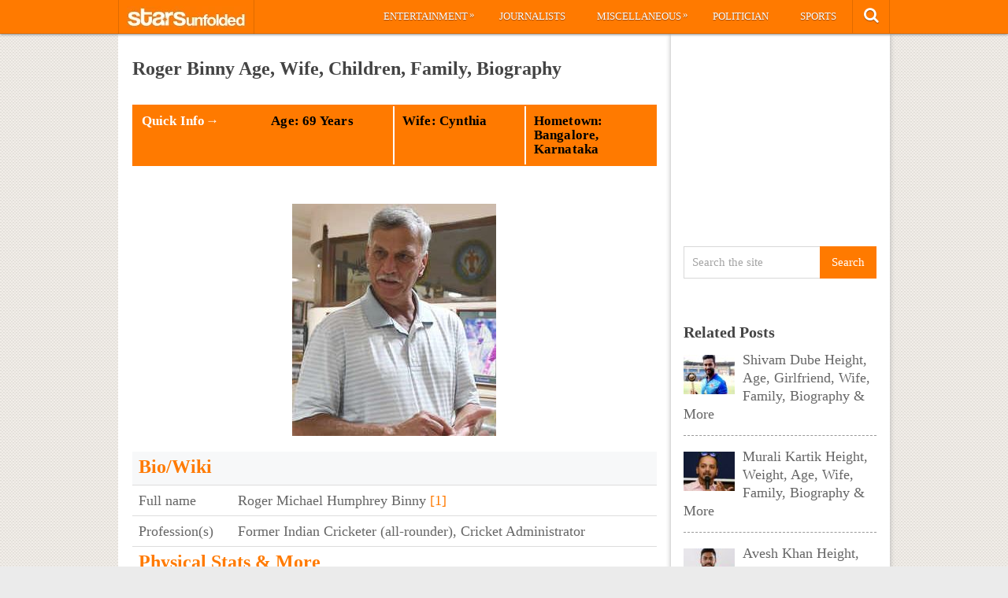

--- FILE ---
content_type: text/html; charset=UTF-8
request_url: https://starsunfolded.com/roger-binny/
body_size: 20402
content:
<!DOCTYPE html>
<html class="no-js" lang="en-GB" prefix="og: https://ogp.me/ns#">
<head>
	<meta charset="UTF-8">
	<!-- Always force latest IE rendering engine (even in intranet) & Chrome Frame -->
	<!--[if IE ]>
	<meta http-equiv="X-UA-Compatible" content="IE=edge,chrome=1">
	<![endif]-->
	<link rel="profile" href="http://gmpg.org/xfn/11" />
	<title>Roger Binny Age, Wife, Children, Family, Biography &raquo; StarsUnfolded</title>
		<link rel="icon" href="http://starsunfolded.com/wp-content/uploads/2018/03/Favicon-1.png" type="image/x-icon" />
<!--iOS/android/handheld specific -->
<link rel="apple-touch-icon" href="https://starsunfolded.com/wp-content/themes/pinstagram/apple-touch-icon.png" />
<meta name="viewport" content="width=device-width, initial-scale=1, maximum-scale=1">
<meta name="apple-mobile-web-app-capable" content="yes">
<meta name="apple-mobile-web-app-status-bar-style" content="black">
	<link rel="prefetch" href="https://starsunfolded.com">
	<link rel="prerender" href="https://starsunfolded.com">
	<link rel="pingback" href="https://starsunfolded.com/xmlrpc.php" />
		<style>img:is([sizes="auto" i], [sizes^="auto," i]) { contain-intrinsic-size: 3000px 1500px }</style>
	
<!-- Search Engine Optimization by Rank Math PRO - https://rankmath.com/ -->
<meta name="description" content="After we were bowled out for 183, we knew we had messed it up. The mood was poor in the dressing room and we had a long lunch break and that meant we had more"/>
<meta name="robots" content="index, follow, max-snippet:-1, max-video-preview:-1, max-image-preview:large"/>
<link rel="canonical" href="https://starsunfolded.com/roger-binny/" />
<meta property="og:locale" content="en_GB" />
<meta property="og:type" content="article" />
<meta property="og:title" content="Roger Binny Age, Wife, Children, Family, Biography &raquo; StarsUnfolded" />
<meta property="og:description" content="After we were bowled out for 183, we knew we had messed it up. The mood was poor in the dressing room and we had a long lunch break and that meant we had more" />
<meta property="og:url" content="https://starsunfolded.com/roger-binny/" />
<meta property="og:site_name" content="StarsUnfolded" />
<meta property="article:publisher" content="https://www.facebook.com/StarsUnfolded/" />
<meta property="article:section" content="Cricket" />
<meta property="og:updated_time" content="2025-06-03T09:54:55+05:30" />
<meta property="og:image" content="https://starsunfolded.com/wp-content/uploads/2021/06/download-1.jpg" />
<meta property="og:image:secure_url" content="https://starsunfolded.com/wp-content/uploads/2021/06/download-1.jpg" />
<meta property="og:image:width" content="250" />
<meta property="og:image:height" content="202" />
<meta property="og:image:alt" content="Roger Binny" />
<meta property="og:image:type" content="image/jpeg" />
<meta name="twitter:card" content="summary_large_image" />
<meta name="twitter:title" content="Roger Binny Age, Wife, Children, Family, Biography &raquo; StarsUnfolded" />
<meta name="twitter:description" content="After we were bowled out for 183, we knew we had messed it up. The mood was poor in the dressing room and we had a long lunch break and that meant we had more" />
<meta name="twitter:site" content="@admin" />
<meta name="twitter:creator" content="@admin" />
<meta name="twitter:image" content="https://starsunfolded.com/wp-content/uploads/2021/06/download-1.jpg" />
<meta name="twitter:label1" content="Written by" />
<meta name="twitter:data1" content="Anuj" />
<meta name="twitter:label2" content="Time to read" />
<meta name="twitter:data2" content="8 minutes" />
<!-- /Rank Math WordPress SEO plugin -->

<link rel="alternate" type="application/rss+xml" title="StarsUnfolded &raquo; Feed" href="https://starsunfolded.com/feed/" />
<link rel="alternate" type="application/rss+xml" title="StarsUnfolded &raquo; Comments Feed" href="https://starsunfolded.com/comments/feed/" />
<script type="30ed46e390d1c6ece6d13667-text/javascript">
/* <![CDATA[ */
window._wpemojiSettings = {"baseUrl":"https:\/\/s.w.org\/images\/core\/emoji\/15.0.3\/72x72\/","ext":".png","svgUrl":"https:\/\/s.w.org\/images\/core\/emoji\/15.0.3\/svg\/","svgExt":".svg","source":{"concatemoji":"https:\/\/starsunfolded.com\/wp-includes\/js\/wp-emoji-release.min.js?ver=6.7.4"}};
/*! This file is auto-generated */
!function(i,n){var o,s,e;function c(e){try{var t={supportTests:e,timestamp:(new Date).valueOf()};sessionStorage.setItem(o,JSON.stringify(t))}catch(e){}}function p(e,t,n){e.clearRect(0,0,e.canvas.width,e.canvas.height),e.fillText(t,0,0);var t=new Uint32Array(e.getImageData(0,0,e.canvas.width,e.canvas.height).data),r=(e.clearRect(0,0,e.canvas.width,e.canvas.height),e.fillText(n,0,0),new Uint32Array(e.getImageData(0,0,e.canvas.width,e.canvas.height).data));return t.every(function(e,t){return e===r[t]})}function u(e,t,n){switch(t){case"flag":return n(e,"\ud83c\udff3\ufe0f\u200d\u26a7\ufe0f","\ud83c\udff3\ufe0f\u200b\u26a7\ufe0f")?!1:!n(e,"\ud83c\uddfa\ud83c\uddf3","\ud83c\uddfa\u200b\ud83c\uddf3")&&!n(e,"\ud83c\udff4\udb40\udc67\udb40\udc62\udb40\udc65\udb40\udc6e\udb40\udc67\udb40\udc7f","\ud83c\udff4\u200b\udb40\udc67\u200b\udb40\udc62\u200b\udb40\udc65\u200b\udb40\udc6e\u200b\udb40\udc67\u200b\udb40\udc7f");case"emoji":return!n(e,"\ud83d\udc26\u200d\u2b1b","\ud83d\udc26\u200b\u2b1b")}return!1}function f(e,t,n){var r="undefined"!=typeof WorkerGlobalScope&&self instanceof WorkerGlobalScope?new OffscreenCanvas(300,150):i.createElement("canvas"),a=r.getContext("2d",{willReadFrequently:!0}),o=(a.textBaseline="top",a.font="600 32px Arial",{});return e.forEach(function(e){o[e]=t(a,e,n)}),o}function t(e){var t=i.createElement("script");t.src=e,t.defer=!0,i.head.appendChild(t)}"undefined"!=typeof Promise&&(o="wpEmojiSettingsSupports",s=["flag","emoji"],n.supports={everything:!0,everythingExceptFlag:!0},e=new Promise(function(e){i.addEventListener("DOMContentLoaded",e,{once:!0})}),new Promise(function(t){var n=function(){try{var e=JSON.parse(sessionStorage.getItem(o));if("object"==typeof e&&"number"==typeof e.timestamp&&(new Date).valueOf()<e.timestamp+604800&&"object"==typeof e.supportTests)return e.supportTests}catch(e){}return null}();if(!n){if("undefined"!=typeof Worker&&"undefined"!=typeof OffscreenCanvas&&"undefined"!=typeof URL&&URL.createObjectURL&&"undefined"!=typeof Blob)try{var e="postMessage("+f.toString()+"("+[JSON.stringify(s),u.toString(),p.toString()].join(",")+"));",r=new Blob([e],{type:"text/javascript"}),a=new Worker(URL.createObjectURL(r),{name:"wpTestEmojiSupports"});return void(a.onmessage=function(e){c(n=e.data),a.terminate(),t(n)})}catch(e){}c(n=f(s,u,p))}t(n)}).then(function(e){for(var t in e)n.supports[t]=e[t],n.supports.everything=n.supports.everything&&n.supports[t],"flag"!==t&&(n.supports.everythingExceptFlag=n.supports.everythingExceptFlag&&n.supports[t]);n.supports.everythingExceptFlag=n.supports.everythingExceptFlag&&!n.supports.flag,n.DOMReady=!1,n.readyCallback=function(){n.DOMReady=!0}}).then(function(){return e}).then(function(){var e;n.supports.everything||(n.readyCallback(),(e=n.source||{}).concatemoji?t(e.concatemoji):e.wpemoji&&e.twemoji&&(t(e.twemoji),t(e.wpemoji)))}))}((window,document),window._wpemojiSettings);
/* ]]> */
</script>
<link rel='stylesheet' id='mci-footnotes-jquery-tooltips-pagelayout-none-css' href='https://starsunfolded.com/wp-content/plugins/footnotes/css/footnotes-jqttbrpl0.min.css?ver=2.7.3' type='text/css' media='all' />
<style id='wp-emoji-styles-inline-css' type='text/css'>

	img.wp-smiley, img.emoji {
		display: inline !important;
		border: none !important;
		box-shadow: none !important;
		height: 1em !important;
		width: 1em !important;
		margin: 0 0.07em !important;
		vertical-align: -0.1em !important;
		background: none !important;
		padding: 0 !important;
	}
</style>
<link rel='stylesheet' id='wp-block-library-css' href='https://starsunfolded.com/wp-includes/css/dist/block-library/style.min.css?ver=6.7.4' type='text/css' media='all' />
<style id='classic-theme-styles-inline-css' type='text/css'>
/*! This file is auto-generated */
.wp-block-button__link{color:#fff;background-color:#32373c;border-radius:9999px;box-shadow:none;text-decoration:none;padding:calc(.667em + 2px) calc(1.333em + 2px);font-size:1.125em}.wp-block-file__button{background:#32373c;color:#fff;text-decoration:none}
</style>
<style id='global-styles-inline-css' type='text/css'>
:root{--wp--preset--aspect-ratio--square: 1;--wp--preset--aspect-ratio--4-3: 4/3;--wp--preset--aspect-ratio--3-4: 3/4;--wp--preset--aspect-ratio--3-2: 3/2;--wp--preset--aspect-ratio--2-3: 2/3;--wp--preset--aspect-ratio--16-9: 16/9;--wp--preset--aspect-ratio--9-16: 9/16;--wp--preset--color--black: #000000;--wp--preset--color--cyan-bluish-gray: #abb8c3;--wp--preset--color--white: #ffffff;--wp--preset--color--pale-pink: #f78da7;--wp--preset--color--vivid-red: #cf2e2e;--wp--preset--color--luminous-vivid-orange: #ff6900;--wp--preset--color--luminous-vivid-amber: #fcb900;--wp--preset--color--light-green-cyan: #7bdcb5;--wp--preset--color--vivid-green-cyan: #00d084;--wp--preset--color--pale-cyan-blue: #8ed1fc;--wp--preset--color--vivid-cyan-blue: #0693e3;--wp--preset--color--vivid-purple: #9b51e0;--wp--preset--gradient--vivid-cyan-blue-to-vivid-purple: linear-gradient(135deg,rgba(6,147,227,1) 0%,rgb(155,81,224) 100%);--wp--preset--gradient--light-green-cyan-to-vivid-green-cyan: linear-gradient(135deg,rgb(122,220,180) 0%,rgb(0,208,130) 100%);--wp--preset--gradient--luminous-vivid-amber-to-luminous-vivid-orange: linear-gradient(135deg,rgba(252,185,0,1) 0%,rgba(255,105,0,1) 100%);--wp--preset--gradient--luminous-vivid-orange-to-vivid-red: linear-gradient(135deg,rgba(255,105,0,1) 0%,rgb(207,46,46) 100%);--wp--preset--gradient--very-light-gray-to-cyan-bluish-gray: linear-gradient(135deg,rgb(238,238,238) 0%,rgb(169,184,195) 100%);--wp--preset--gradient--cool-to-warm-spectrum: linear-gradient(135deg,rgb(74,234,220) 0%,rgb(151,120,209) 20%,rgb(207,42,186) 40%,rgb(238,44,130) 60%,rgb(251,105,98) 80%,rgb(254,248,76) 100%);--wp--preset--gradient--blush-light-purple: linear-gradient(135deg,rgb(255,206,236) 0%,rgb(152,150,240) 100%);--wp--preset--gradient--blush-bordeaux: linear-gradient(135deg,rgb(254,205,165) 0%,rgb(254,45,45) 50%,rgb(107,0,62) 100%);--wp--preset--gradient--luminous-dusk: linear-gradient(135deg,rgb(255,203,112) 0%,rgb(199,81,192) 50%,rgb(65,88,208) 100%);--wp--preset--gradient--pale-ocean: linear-gradient(135deg,rgb(255,245,203) 0%,rgb(182,227,212) 50%,rgb(51,167,181) 100%);--wp--preset--gradient--electric-grass: linear-gradient(135deg,rgb(202,248,128) 0%,rgb(113,206,126) 100%);--wp--preset--gradient--midnight: linear-gradient(135deg,rgb(2,3,129) 0%,rgb(40,116,252) 100%);--wp--preset--font-size--small: 13px;--wp--preset--font-size--medium: 20px;--wp--preset--font-size--large: 36px;--wp--preset--font-size--x-large: 42px;--wp--preset--spacing--20: 0.44rem;--wp--preset--spacing--30: 0.67rem;--wp--preset--spacing--40: 1rem;--wp--preset--spacing--50: 1.5rem;--wp--preset--spacing--60: 2.25rem;--wp--preset--spacing--70: 3.38rem;--wp--preset--spacing--80: 5.06rem;--wp--preset--shadow--natural: 6px 6px 9px rgba(0, 0, 0, 0.2);--wp--preset--shadow--deep: 12px 12px 50px rgba(0, 0, 0, 0.4);--wp--preset--shadow--sharp: 6px 6px 0px rgba(0, 0, 0, 0.2);--wp--preset--shadow--outlined: 6px 6px 0px -3px rgba(255, 255, 255, 1), 6px 6px rgba(0, 0, 0, 1);--wp--preset--shadow--crisp: 6px 6px 0px rgba(0, 0, 0, 1);}:where(.is-layout-flex){gap: 0.5em;}:where(.is-layout-grid){gap: 0.5em;}body .is-layout-flex{display: flex;}.is-layout-flex{flex-wrap: wrap;align-items: center;}.is-layout-flex > :is(*, div){margin: 0;}body .is-layout-grid{display: grid;}.is-layout-grid > :is(*, div){margin: 0;}:where(.wp-block-columns.is-layout-flex){gap: 2em;}:where(.wp-block-columns.is-layout-grid){gap: 2em;}:where(.wp-block-post-template.is-layout-flex){gap: 1.25em;}:where(.wp-block-post-template.is-layout-grid){gap: 1.25em;}.has-black-color{color: var(--wp--preset--color--black) !important;}.has-cyan-bluish-gray-color{color: var(--wp--preset--color--cyan-bluish-gray) !important;}.has-white-color{color: var(--wp--preset--color--white) !important;}.has-pale-pink-color{color: var(--wp--preset--color--pale-pink) !important;}.has-vivid-red-color{color: var(--wp--preset--color--vivid-red) !important;}.has-luminous-vivid-orange-color{color: var(--wp--preset--color--luminous-vivid-orange) !important;}.has-luminous-vivid-amber-color{color: var(--wp--preset--color--luminous-vivid-amber) !important;}.has-light-green-cyan-color{color: var(--wp--preset--color--light-green-cyan) !important;}.has-vivid-green-cyan-color{color: var(--wp--preset--color--vivid-green-cyan) !important;}.has-pale-cyan-blue-color{color: var(--wp--preset--color--pale-cyan-blue) !important;}.has-vivid-cyan-blue-color{color: var(--wp--preset--color--vivid-cyan-blue) !important;}.has-vivid-purple-color{color: var(--wp--preset--color--vivid-purple) !important;}.has-black-background-color{background-color: var(--wp--preset--color--black) !important;}.has-cyan-bluish-gray-background-color{background-color: var(--wp--preset--color--cyan-bluish-gray) !important;}.has-white-background-color{background-color: var(--wp--preset--color--white) !important;}.has-pale-pink-background-color{background-color: var(--wp--preset--color--pale-pink) !important;}.has-vivid-red-background-color{background-color: var(--wp--preset--color--vivid-red) !important;}.has-luminous-vivid-orange-background-color{background-color: var(--wp--preset--color--luminous-vivid-orange) !important;}.has-luminous-vivid-amber-background-color{background-color: var(--wp--preset--color--luminous-vivid-amber) !important;}.has-light-green-cyan-background-color{background-color: var(--wp--preset--color--light-green-cyan) !important;}.has-vivid-green-cyan-background-color{background-color: var(--wp--preset--color--vivid-green-cyan) !important;}.has-pale-cyan-blue-background-color{background-color: var(--wp--preset--color--pale-cyan-blue) !important;}.has-vivid-cyan-blue-background-color{background-color: var(--wp--preset--color--vivid-cyan-blue) !important;}.has-vivid-purple-background-color{background-color: var(--wp--preset--color--vivid-purple) !important;}.has-black-border-color{border-color: var(--wp--preset--color--black) !important;}.has-cyan-bluish-gray-border-color{border-color: var(--wp--preset--color--cyan-bluish-gray) !important;}.has-white-border-color{border-color: var(--wp--preset--color--white) !important;}.has-pale-pink-border-color{border-color: var(--wp--preset--color--pale-pink) !important;}.has-vivid-red-border-color{border-color: var(--wp--preset--color--vivid-red) !important;}.has-luminous-vivid-orange-border-color{border-color: var(--wp--preset--color--luminous-vivid-orange) !important;}.has-luminous-vivid-amber-border-color{border-color: var(--wp--preset--color--luminous-vivid-amber) !important;}.has-light-green-cyan-border-color{border-color: var(--wp--preset--color--light-green-cyan) !important;}.has-vivid-green-cyan-border-color{border-color: var(--wp--preset--color--vivid-green-cyan) !important;}.has-pale-cyan-blue-border-color{border-color: var(--wp--preset--color--pale-cyan-blue) !important;}.has-vivid-cyan-blue-border-color{border-color: var(--wp--preset--color--vivid-cyan-blue) !important;}.has-vivid-purple-border-color{border-color: var(--wp--preset--color--vivid-purple) !important;}.has-vivid-cyan-blue-to-vivid-purple-gradient-background{background: var(--wp--preset--gradient--vivid-cyan-blue-to-vivid-purple) !important;}.has-light-green-cyan-to-vivid-green-cyan-gradient-background{background: var(--wp--preset--gradient--light-green-cyan-to-vivid-green-cyan) !important;}.has-luminous-vivid-amber-to-luminous-vivid-orange-gradient-background{background: var(--wp--preset--gradient--luminous-vivid-amber-to-luminous-vivid-orange) !important;}.has-luminous-vivid-orange-to-vivid-red-gradient-background{background: var(--wp--preset--gradient--luminous-vivid-orange-to-vivid-red) !important;}.has-very-light-gray-to-cyan-bluish-gray-gradient-background{background: var(--wp--preset--gradient--very-light-gray-to-cyan-bluish-gray) !important;}.has-cool-to-warm-spectrum-gradient-background{background: var(--wp--preset--gradient--cool-to-warm-spectrum) !important;}.has-blush-light-purple-gradient-background{background: var(--wp--preset--gradient--blush-light-purple) !important;}.has-blush-bordeaux-gradient-background{background: var(--wp--preset--gradient--blush-bordeaux) !important;}.has-luminous-dusk-gradient-background{background: var(--wp--preset--gradient--luminous-dusk) !important;}.has-pale-ocean-gradient-background{background: var(--wp--preset--gradient--pale-ocean) !important;}.has-electric-grass-gradient-background{background: var(--wp--preset--gradient--electric-grass) !important;}.has-midnight-gradient-background{background: var(--wp--preset--gradient--midnight) !important;}.has-small-font-size{font-size: var(--wp--preset--font-size--small) !important;}.has-medium-font-size{font-size: var(--wp--preset--font-size--medium) !important;}.has-large-font-size{font-size: var(--wp--preset--font-size--large) !important;}.has-x-large-font-size{font-size: var(--wp--preset--font-size--x-large) !important;}
:where(.wp-block-post-template.is-layout-flex){gap: 1.25em;}:where(.wp-block-post-template.is-layout-grid){gap: 1.25em;}
:where(.wp-block-columns.is-layout-flex){gap: 2em;}:where(.wp-block-columns.is-layout-grid){gap: 2em;}
:root :where(.wp-block-pullquote){font-size: 1.5em;line-height: 1.6;}
</style>
<link rel='stylesheet' id='chld_thm_cfg_parent-css' href='https://starsunfolded.com/wp-content/themes/pinstagram/style.css?ver=6.7.4' type='text/css' media='all' />
<link rel='stylesheet' id='tablepress-default-css' href='https://starsunfolded.com/wp-content/tablepress-combined.min.css?ver=4' type='text/css' media='all' />
<link rel='stylesheet' id='tablepress-responsive-tables-css' href='https://starsunfolded.com/wp-content/plugins/tablepress-responsive-tables/css/tablepress-responsive.min.css?ver=1.8' type='text/css' media='all' />
<link rel='stylesheet' id='chld_thm_cfg_child-css' href='https://starsunfolded.com/wp-content/themes/pinstagram-child/style.css?ver=1610908864' type='text/css' media='all' />
<link rel='stylesheet' id='prettyPhoto-css' href='https://starsunfolded.com/wp-content/themes/pinstagram/css/prettyPhoto.css?ver=6.7.4' type='text/css' media='all' />
<link rel='stylesheet' id='old-fontawesome-css' href='https://starsunfolded.com/wp-content/themes/pinstagram/css/font-awesome.min.css?ver=6.7.4' type='text/css' media='all' />
<link rel='stylesheet' id='stylesheet-css' href='https://starsunfolded.com/wp-content/themes/pinstagram-child/style.css?ver=6.7.4' type='text/css' media='all' />
<style id='stylesheet-inline-css' type='text/css'>

		.main-container-wrap {background-color:#eeeeee; }
		.main-container-wrap {background-image: url(https://starsunfolded.com/wp-content/themes/pinstagram/images/pattern34.png);}
		.postauthor h5, .textwidget a, .pnavigation2 a, .sidebar.c-4-12 a:hover, .copyrights a:hover, footer .widget li a:hover, .sidebar.c-4-12 a:hover, .related-posts a:hover, .reply a, .title a:hover, .comm, #tabber .inside li a:hover, .fn a, a, a:hover { color:#ff7a00; }	
		#navigation ul ul, .head-social ul ul, #navigation ul ul li, .main-header, #commentform input#submit, .contactform #submit, .mts-subscribe input[type='submit'], #move-to-top:hover, #searchform .icon-search, #navigation ul li:hover, .currenttext, .pagination a:hover, .single .pagination a:hover .currenttext, #tabber ul.tabs li a.selected, .readMore a, .tagcloud a, #searchsubmit, #move-to-top, .sbutton, #searchsubmit, .pagination .nav-previous a, .pagination .nav-next a { background-color:#ff7a00; color: #fff!important; }
		.flex-control-thumbs .flex-active{ border-top:3px solid #ff7a00;}
		.currenttext, .pagination a:hover, .single .pagination a:hover .currenttext, .sbutton, #searchsubmit, .pagination .nav-previous a, .pagination .nav-next a { border-color: #ff7a00; }
		
		
			.single_post { width: 100%; }
		
		
		
		
		.home .addon-content {
    display: none;
}
.home .post-content-in {
    width: 97%;
}
.category .addon-content {
    display: none;
}
.category .post-content-in {
    width: 97%;
}
#copyright-note {
    display: none;
}
#commentsAdd {
    display: none;
}
#comments {
    display: none;
}
.single article header, .single-title {
    margin: 5;
}
#page, .container {
max-width: 980px;
}
@media screen and (max-width:1235px) and (min-width:920px){
.main-container-wrap {
    margin: auto;
    width: 75%;
}}
@media screen and (max-width: 920px){
.main-container-wrap {
width: 100%;
margin: 0 auto;
}}

td {
    line-height: 20px;
}
.post-single-content iframe {
    max-width: 100%;
    height: auto;
    min-height: 370px;
}
.amp-wp-inline-dc34a6fc5b2b6a280671d6705bb4c36e {
    display: none;
}

.home .front-view-content, .home .readMore {
    display: none;
}


.responsive-table {
    overflow-x: auto;
}

table {
    width: 100%;
    border-collapse: collapse;
}

table, th, td {
    border: 1px solid black;
}

th, td {
    text-align: left;
    padding: 8px;
}

@media screen and (max-width: 600px) {
    .responsive-table {
        overflow-x: scroll;
    }
}

			
</style>
<link rel='stylesheet' id='responsive-css' href='https://starsunfolded.com/wp-content/themes/pinstagram/css/responsive.css?ver=6.7.4' type='text/css' media='all' />
<script type="30ed46e390d1c6ece6d13667-text/javascript" src="https://starsunfolded.com/wp-includes/js/jquery/jquery.min.js?ver=3.7.1" id="jquery-core-js"></script>
<script type="30ed46e390d1c6ece6d13667-text/javascript" src="https://starsunfolded.com/wp-includes/js/jquery/jquery-migrate.min.js?ver=3.4.1" id="jquery-migrate-js"></script>
<script type="30ed46e390d1c6ece6d13667-text/javascript" id="jquery-js-after">
/* <![CDATA[ */
jQuery(document).ready(function() {
	jQuery(".9c5ebfbbc47f469a065fd6608499db72").click(function() {
		jQuery.post(
			"https://starsunfolded.com/wp-admin/admin-ajax.php", {
				"action": "quick_adsense_onpost_ad_click",
				"quick_adsense_onpost_ad_index": jQuery(this).attr("data-index"),
				"quick_adsense_nonce": "835db611e6",
			}, function(response) { }
		);
	});
});
/* ]]> */
</script>
<script type="30ed46e390d1c6ece6d13667-text/javascript" src="https://starsunfolded.com/wp-content/plugins/footnotes/js/jquery.tools.min.js?ver=1.2.7.redacted.2" id="mci-footnotes-jquery-tools-js"></script>
<link rel="https://api.w.org/" href="https://starsunfolded.com/wp-json/" /><link rel="alternate" title="JSON" type="application/json" href="https://starsunfolded.com/wp-json/wp/v2/posts/328101" /><link rel="EditURI" type="application/rsd+xml" title="RSD" href="https://starsunfolded.com/xmlrpc.php?rsd" />
<!--Theme by MyThemeShop.com-->
<link rel='shortlink' href='https://starsunfolded.com/?p=328101' />
<link rel="alternate" title="oEmbed (JSON)" type="application/json+oembed" href="https://starsunfolded.com/wp-json/oembed/1.0/embed?url=https%3A%2F%2Fstarsunfolded.com%2Froger-binny%2F" />
<link rel="alternate" title="oEmbed (XML)" type="text/xml+oembed" href="https://starsunfolded.com/wp-json/oembed/1.0/embed?url=https%3A%2F%2Fstarsunfolded.com%2Froger-binny%2F&#038;format=xml" />
<script type="30ed46e390d1c6ece6d13667-text/javascript">
	window._wp_rp_static_base_url = 'https://wprp.zemanta.com/static/';
	window._wp_rp_wp_ajax_url = "https://starsunfolded.com/wp-admin/admin-ajax.php";
	window._wp_rp_plugin_version = '3.6.4';
	window._wp_rp_post_id = '328101';
	window._wp_rp_num_rel_posts = '8';
	window._wp_rp_thumbnails = true;
	window._wp_rp_post_title = 'Roger+Binny+Age%2C+Wife%2C+Children%2C+Family%2C+Biography';
	window._wp_rp_post_tags = ['cricket', 'singh', 'app', 'india', 'world', 'finish', 'kerala', 'nation', 'hockei', 'cricket', 'school', 'indian', 'roger', 'famili', 'bowl', 'footbal'];
	window._wp_rp_promoted_content = true;
</script>
<link rel="stylesheet" href="https://starsunfolded.com/wp-content/plugins/wordpress-23-related-posts-plugin/static/themes/vertical.css?version=3.6.4" />
<script type="30ed46e390d1c6ece6d13667-text/javascript">
<!--
/******************************************************************************
***   COPY PROTECTED BY http://chetangole.com/blog/wp-copyprotect/   version 3.1.0 ****
******************************************************************************/
function clickIE4(){
if (event.button==2){
return false;
}
}
function clickNS4(e){
if (document.layers||document.getElementById&&!document.all){
if (e.which==2||e.which==3){
return false;
}
}
}

if (document.layers){
document.captureEvents(Event.MOUSEDOWN);
document.onmousedown=clickNS4;
}
else if (document.all&&!document.getElementById){
document.onmousedown=clickIE4;
}

document.oncontextmenu=new Function("return false")
// --> 
</script>

<script type="30ed46e390d1c6ece6d13667-text/javascript">
/******************************************************************************
***   COPY PROTECTED BY http://chetangole.com/blog/wp-copyprotect/   version 3.1.0 ****
******************************************************************************/
function disableSelection(target){
if (typeof target.onselectstart!="undefined") //For IE 
	target.onselectstart=function(){return false}
else if (typeof target.style.MozUserSelect!="undefined") //For Firefox
	target.style.MozUserSelect="none"
else //All other route (For Opera)
	target.onmousedown=function(){return false}
target.style.cursor = "default"
}
</script>
<link href="//fonts.googleapis.com/css?family=" rel="stylesheet" type="text/css">
<style type="text/css">
body{ font-family: "";font-weight: ;font-size: 18px;color: #666666; }
.menu li a{ font-family: "";font-weight: ;font-size: 13px;color: #ffffff; }
h1{ font-family: "";font-weight: ;font-size: 28px;color: #444444; }
h2{ font-family: "";font-weight: ;font-size: 26px;color: #ff7a00; }
h3{ font-family: "";font-weight: ;font-size: 22px;color: #444444; }
h4{ font-family: "";font-weight: ;font-size: 20px;color: #444444; }
h5{ font-family: "";font-weight: ;font-size: 18px;color: #444444; }
h6{ font-family: "";font-weight: ;font-size: 16px;color: #444444; }
</style>
<meta name="generator" content="Elementor 3.27.2; features: additional_custom_breakpoints; settings: css_print_method-external, google_font-enabled, font_display-auto">

<script async type="30ed46e390d1c6ece6d13667-text/javascript">

// Another sidebar div

var myString = `<li id="appended-ad-div02" style="height: 250px; position: relative !important; z-index: 999 !important; top: 900px !important;"></li>`;
var tempContainer = document.createElement('li');
tempContainer.innerHTML = myString;
var newDiv = tempContainer.firstChild;
var referenceElement = document.querySelector('#mts_related_posts_widget-2');
var parentElement = referenceElement.parentElement;
parentElement.insertBefore(newDiv, referenceElement.nextSibling);
console.log("Second Div Added")

  


</script>
			<style>
				.e-con.e-parent:nth-of-type(n+4):not(.e-lazyloaded):not(.e-no-lazyload),
				.e-con.e-parent:nth-of-type(n+4):not(.e-lazyloaded):not(.e-no-lazyload) * {
					background-image: none !important;
				}
				@media screen and (max-height: 1024px) {
					.e-con.e-parent:nth-of-type(n+3):not(.e-lazyloaded):not(.e-no-lazyload),
					.e-con.e-parent:nth-of-type(n+3):not(.e-lazyloaded):not(.e-no-lazyload) * {
						background-image: none !important;
					}
				}
				@media screen and (max-height: 640px) {
					.e-con.e-parent:nth-of-type(n+2):not(.e-lazyloaded):not(.e-no-lazyload),
					.e-con.e-parent:nth-of-type(n+2):not(.e-lazyloaded):not(.e-no-lazyload) * {
						background-image: none !important;
					}
				}
			</style>
			<link rel="icon" href="https://starsunfolded.com/wp-content/uploads/2018/03/cropped-Favicon-1-32x32.png" sizes="32x32" />
<link rel="icon" href="https://starsunfolded.com/wp-content/uploads/2018/03/cropped-Favicon-1-192x192.png" sizes="192x192" />
<link rel="apple-touch-icon" href="https://starsunfolded.com/wp-content/uploads/2018/03/cropped-Favicon-1-180x180.png" />
<meta name="msapplication-TileImage" content="https://starsunfolded.com/wp-content/uploads/2018/03/cropped-Favicon-1-270x270.png" />

<style type="text/css" media="all">
.footnotes_reference_container {margin-top: 24px !important; margin-bottom: 0px !important;}
.footnote_container_prepare > p {border-bottom: 1px solid #aaaaaa !important;}
.footnote_referrer_anchor, .footnote_item_anchor {bottom: 20vh;}
.footnote_tooltip { font-size: 13px !important; background-color: #fff7a7 !important; border-width: 1px !important; border-style: solid !important; border-color: #ff7a00 !important; border-radius: 3px !important; -webkit-box-shadow: 2px 2px 11px #666666; -moz-box-shadow: 2px 2px 11px #666666; box-shadow: 2px 2px 11px #666666;}


</style>
</head>
<body id ="blog" class="post-template-default single single-post postid-328101 single-format-standard main elementor-default elementor-kit-334716" itemscope itemtype="http://schema.org/WebPage">
	<div class="main-container-wrap">
		<a href="#" id="pull">Menu</a>
				<header class="main-header">
					<div class="container">
				<div id="header">
					<div class="logo-wrap">
																					  <h2 id="logo" class="image-logo">
										<a href="https://starsunfolded.com"><img src="http://starsunfolded.com/wp-content/uploads/2017/10/starsunfolded.jpg" alt="StarsUnfolded"></a>
									</h2><!-- END #logo -->
																		</div>
											<div class="head-social">
						<ul>
													<li class="head-search">
								<i class="icon-search"></i>
								<ul class="dropdown-search">
									<li><form method="get" id="searchform" class="search-form" action="https://starsunfolded.com" _lpchecked="1">
	<fieldset>
		<input type="text" name="s" id="s" value="Search the site" onblur="if (!window.__cfRLUnblockHandlers) return false; if (this.value == '') {this.value = 'Search the site';}" onfocus="if (!window.__cfRLUnblockHandlers) return false; if (this.value == 'Search the site') {this.value = '';}" data-cf-modified-30ed46e390d1c6ece6d13667-="">
		<input id="search-image" class="sbutton" type="submit" value="Search">
	</fieldset>
</form></li>
								</ul>
							</li>
																																															</ul>
					</div>
					<div class="secondary-navigation">
						<nav id="navigation" class="clearfix">
															<ul id="menu-main-categories" class="menu clearfix"><li id="menu-item-205233" class="menu-item menu-item-type-taxonomy menu-item-object-category menu-item-has-children menu-item-205233"><a href="https://starsunfolded.com/category/biographies/entertainment/">Entertainment</a>
<ul class="sub-menu">
	<li id="menu-item-205252" class="menu-item menu-item-type-taxonomy menu-item-object-category menu-item-205252"><a href="https://starsunfolded.com/category/biographies/entertainment/bollywood/">Bollywood</a></li>
	<li id="menu-item-205253" class="menu-item menu-item-type-taxonomy menu-item-object-category menu-item-205253"><a href="https://starsunfolded.com/category/biographies/entertainment/hollywood/">Hollywood</a></li>
</ul>
</li>
<li id="menu-item-205235" class="menu-item menu-item-type-taxonomy menu-item-object-category menu-item-205235"><a href="https://starsunfolded.com/category/journalists/">Journalists</a></li>
<li id="menu-item-205236" class="menu-item menu-item-type-taxonomy menu-item-object-category menu-item-has-children menu-item-205236"><a href="https://starsunfolded.com/category/miscellaneous/">Miscellaneous</a>
<ul class="sub-menu">
	<li id="menu-item-205246" class="menu-item menu-item-type-taxonomy menu-item-object-category menu-item-205246"><a href="https://starsunfolded.com/category/biographies/business/">Business</a></li>
	<li id="menu-item-205247" class="menu-item menu-item-type-taxonomy menu-item-object-category menu-item-205247"><a href="https://starsunfolded.com/category/journalists/">Journalists</a></li>
	<li id="menu-item-205249" class="menu-item menu-item-type-taxonomy menu-item-object-category menu-item-205249"><a href="https://starsunfolded.com/category/biographies/famous-personalities/">Famous Personalities</a></li>
</ul>
</li>
<li id="menu-item-205237" class="menu-item menu-item-type-taxonomy menu-item-object-category menu-item-205237"><a href="https://starsunfolded.com/category/politician/">Politician</a></li>
<li id="menu-item-205238" class="menu-item menu-item-type-taxonomy menu-item-object-category current-post-ancestor menu-item-205238"><a href="https://starsunfolded.com/category/sports/">Sports</a></li>
</ul>													</nav>
					</div>              
				</div><!--#header-->
			</div><!--.container-->        
		</header>
		<div class="main-container"><div id="page" class="single">
	<article class="article">
		<div id="content_box">
						<div class="single_post">
				<header>
					<h1 class="title single-title">Roger Binny Age, Wife, Children, Family, Biography</h1>
				</header>
			</div>
			    
											    				
			<div class="single_post" id="single">	
				<div class="box-content">
					 
				</div>		
				<div class="box-view01">	
					    <div id="q">Quick Info&#8594;</div> 
					    <div class="more"> Age: 69 Years</div><div class="more"> Wife: Cynthia</div><div class="more"> Hometown: Bangalore, Karnataka</div>		
				</div> 
			</div>
			
					<div class="single_post" id="single1">
				<p style="text-align: center;"><a href="https://starsunfolded.com/wp-content/uploads/2021/06/Roger-Binny.jpg"><img fetchpriority="high" decoding="async" class="aligncenter size-full wp-image-329166" src="https://starsunfolded.com/wp-content/uploads/2021/06/Roger-Binny.jpg" alt="" width="259" height="295" /></a>
<div class="9c5ebfbbc47f469a065fd6608499db72" data-index="8" style="float: none; margin:3px 0 3px 0; text-align:center;">
<div id = "v-starsunfolded-v11"></div><script data-cfasync="false">(function(v,d,o,ai){ai=d.createElement('script');ai.defer=true;ai.async=true;ai.src=v.location.protocol+o;d.head.appendChild(ai);})(window, document, '//a.vdo.ai/core/v-starsunfolded-v11/vdo.ai.js');</script>
</div>

</p>
<p style="text-align: center;"><div id="tablepress-10259-scroll-wrapper" class="tablepress-scroll-wrapper">

<table id="tablepress-10259" class="tablepress tablepress-id-10259 tablepress-responsive">
<thead>
<tr class="row-1 odd">
	<th colspan="2" class="column-1"><span style="font-size: 18pt;color: #ff7a00"><strong>Bio/Wiki</strong></span></th>
</tr>
</thead>
<tbody class="row-hover">
<tr class="row-2 even">
	<td class="column-1">Full name</td><td class="column-2">Roger Michael Humphrey Binny <span class="footnote_referrer"><a role="button" tabindex="0" onclick="if (!window.__cfRLUnblockHandlers) return false; footnote_moveToReference_328101_1('footnote_plugin_reference_328101_1_1');" onkeypress="if (!window.__cfRLUnblockHandlers) return false; footnote_moveToReference_328101_1('footnote_plugin_reference_328101_1_1');" href="#f+328101+1+1" class="footnote_hard_link" data-cf-modified-30ed46e390d1c6ece6d13667-=""><sup id="footnote_plugin_tooltip_328101_1_1" class="footnote_plugin_tooltip_text">[1]</sup></a><span class="footnote_referrer_base"><span id="r+328101+1+1" class="footnote_referrer_anchor"></span></span><span id="footnote_plugin_tooltip_text_328101_1_1" class="footnote_tooltip"><a href="https://www.espncricinfo.com/player/roger-binny-26948" target="_blank" rel="noopener nofollow">ESPN</a></span></span><script type="30ed46e390d1c6ece6d13667-text/javascript"> jQuery('#footnote_plugin_tooltip_328101_1_1').tooltip({ tip: '#footnote_plugin_tooltip_text_328101_1_1', tipClass: 'footnote_tooltip', effect: 'fade', predelay: 0, fadeInSpeed: 200, delay: 400, fadeOutSpeed: 200, position: 'top right', relative: true, offset: [10, 10], });</script></td>
</tr>
<tr class="row-3 odd">
	<td class="column-1">Profession(s)</td><td class="column-2">Former Indian Cricketer (all-rounder), Cricket Administrator</td>
</tr>
<tr class="row-4 even">
	<td colspan="2" class="column-1"><span style="font-size: 18pt;color: #ff7a00"><strong>Physical Stats &amp; More</strong></span></td>
</tr>
<tr class="row-5 odd">
	<td class="column-1">Eye Colour</td><td class="column-2">Brown</td>
</tr>
<tr class="row-6 even">
	<td class="column-1">Hair Colour</td><td class="column-2">Grey</td>
</tr>
<tr class="row-7 odd">
	<td colspan="2" class="column-1"><span style="font-size: 18pt;color: #ff7a00"><strong>Cricket</strong></span></td>
</tr>
<tr class="row-8 even">
	<td class="column-1">International Debut</td><td class="column-2"><strong>ODI</strong>- 6 December 1980 against Australia at Melbourne Cricket Ground<br />
<strong>Test</strong>- 21 November 1979 against Pakistan at  M Chinnaswamy Stadium, Bangalore<br />
<strong>T20</strong> - Did not play<br />
<br />
<br />
<strong>Note</strong>- There was no T20 at that time.</td>
</tr>
<tr class="row-9 odd">
	<td class="column-1">Last Match</td><td class="column-2"><strong>ODI</strong>- 9 October 1987 against Pakistan at MA Chidambaram Stadium, Chepauk, Chennai<br />
<strong>Test</strong>- 13 March 1987 against Pakistan at M Chinnaswamy Stadium, Bangalore<br />
<strong>T20</strong> - Did not play<br />
<br />
<br />
<strong>Note</strong>- There was no T20 at that time.</td>
</tr>
<tr class="row-10 even">
	<td class="column-1">International Retirement</td><td class="column-2"> On 9th October 1987, he retired from International Cricket after playing his last ODI game <span class="footnote_referrer"><a role="button" tabindex="0" onclick="if (!window.__cfRLUnblockHandlers) return false; footnote_moveToReference_328101_1('footnote_plugin_reference_328101_1_2');" onkeypress="if (!window.__cfRLUnblockHandlers) return false; footnote_moveToReference_328101_1('footnote_plugin_reference_328101_1_2');" href="#f+328101+1+2" class="footnote_hard_link" data-cf-modified-30ed46e390d1c6ece6d13667-=""><sup id="footnote_plugin_tooltip_328101_1_2" class="footnote_plugin_tooltip_text">[2]</sup></a><span class="footnote_referrer_base"><span id="r+328101+1+2" class="footnote_referrer_anchor"></span></span><span id="footnote_plugin_tooltip_text_328101_1_2" class="footnote_tooltip"><a href="https://www.cricketcountry.com/players/roger-binny/" target="_blank" rel="noopener nofollow">Cricket Country</a></span></span><script type="30ed46e390d1c6ece6d13667-text/javascript"> jQuery('#footnote_plugin_tooltip_328101_1_2').tooltip({ tip: '#footnote_plugin_tooltip_text_328101_1_2', tipClass: 'footnote_tooltip', effect: 'fade', predelay: 0, fadeInSpeed: 200, delay: 400, fadeOutSpeed: 200, position: 'top right', relative: true, offset: [10, 10], });</script></td>
</tr>
<tr class="row-11 odd">
	<td class="column-1">Domestic/State Team(s)</td><td class="column-2">• Goa<br />
• Karnataka</td>
</tr>
<tr class="row-12 even">
	<td class="column-1">Batting Style</td><td class="column-2">Right hand bat</td>
</tr>
<tr class="row-13 odd">
	<td class="column-1">Bowling Style</td><td class="column-2">Right arm medium</td>
</tr>
<tr class="row-14 even">
	<td class="column-1">Nature on Field</td><td class="column-2">Flamboyant</td>
</tr>
<tr class="row-15 odd">
	<td class="column-1">Records (main ones)</td><td class="column-2">• Second best strike-rate in tests by an Indian after Chetan Sharma. <span class="footnote_referrer"><a role="button" tabindex="0" onclick="if (!window.__cfRLUnblockHandlers) return false; footnote_moveToReference_328101_1('footnote_plugin_reference_328101_1_3');" onkeypress="if (!window.__cfRLUnblockHandlers) return false; footnote_moveToReference_328101_1('footnote_plugin_reference_328101_1_3');" href="#f+328101+1+3" class="footnote_hard_link" data-cf-modified-30ed46e390d1c6ece6d13667-=""><sup id="footnote_plugin_tooltip_328101_1_3" class="footnote_plugin_tooltip_text">[3]</sup></a><span class="footnote_referrer_base"><span id="r+328101+1+3" class="footnote_referrer_anchor"></span></span><span id="footnote_plugin_tooltip_text_328101_1_3" class="footnote_tooltip"><a href="https://www.cricketcountry.com/articles/roger-binny-leading-wicket-taker-in-1983-world-cup-159901" target="_blank" rel="noopener nofollow">Cricket Country</a></span></span><script type="30ed46e390d1c6ece6d13667-text/javascript"> jQuery('#footnote_plugin_tooltip_328101_1_3').tooltip({ tip: '#footnote_plugin_tooltip_text_328101_1_3', tipClass: 'footnote_tooltip', effect: 'fade', predelay: 0, fadeInSpeed: 200, delay: 400, fadeOutSpeed: 200, position: 'top right', relative: true, offset: [10, 10], });</script><br />
• Third best bowling average in Tests by an Indian. <span class="footnote_referrer"><a role="button" tabindex="0" onclick="if (!window.__cfRLUnblockHandlers) return false; footnote_moveToReference_328101_1('footnote_plugin_reference_328101_1_4');" onkeypress="if (!window.__cfRLUnblockHandlers) return false; footnote_moveToReference_328101_1('footnote_plugin_reference_328101_1_4');" href="#f+328101+1+4" class="footnote_hard_link" data-cf-modified-30ed46e390d1c6ece6d13667-=""><sup id="footnote_plugin_tooltip_328101_1_4" class="footnote_plugin_tooltip_text">[4]</sup></a><span class="footnote_referrer_base"><span id="r+328101+1+4" class="footnote_referrer_anchor"></span></span><span id="footnote_plugin_tooltip_text_328101_1_4" class="footnote_tooltip"><a href="https://www.cricketcountry.com/articles/roger-binny-leading-wicket-taker-in-1983-world-cup-159901" target="_blank" rel="noopener nofollow">Cricket Country</a></span></span><script type="30ed46e390d1c6ece6d13667-text/javascript"> jQuery('#footnote_plugin_tooltip_328101_1_4').tooltip({ tip: '#footnote_plugin_tooltip_text_328101_1_4', tipClass: 'footnote_tooltip', effect: 'fade', predelay: 0, fadeInSpeed: 200, delay: 400, fadeOutSpeed: 200, position: 'top right', relative: true, offset: [10, 10], });</script><br />
• Fourth best economy rate in ODIs by an Indian. <span class="footnote_referrer"><a role="button" tabindex="0" onclick="if (!window.__cfRLUnblockHandlers) return false; footnote_moveToReference_328101_1('footnote_plugin_reference_328101_1_5');" onkeypress="if (!window.__cfRLUnblockHandlers) return false; footnote_moveToReference_328101_1('footnote_plugin_reference_328101_1_5');" href="#f+328101+1+5" class="footnote_hard_link" data-cf-modified-30ed46e390d1c6ece6d13667-=""><sup id="footnote_plugin_tooltip_328101_1_5" class="footnote_plugin_tooltip_text">[5]</sup></a><span class="footnote_referrer_base"><span id="r+328101+1+5" class="footnote_referrer_anchor"></span></span><span id="footnote_plugin_tooltip_text_328101_1_5" class="footnote_tooltip"><a href="https://www.cricketcountry.com/articles/roger-binny-leading-wicket-taker-in-1983-world-cup-159901" target="_blank" rel="noopener nofollow">Cricket Country</a></span></span><script type="30ed46e390d1c6ece6d13667-text/javascript"> jQuery('#footnote_plugin_tooltip_328101_1_5').tooltip({ tip: '#footnote_plugin_tooltip_text_328101_1_5', tipClass: 'footnote_tooltip', effect: 'fade', predelay: 0, fadeInSpeed: 200, delay: 400, fadeOutSpeed: 200, position: 'top right', relative: true, offset: [10, 10], });</script><br />
• Only Indian father-son duo to feature in cricket World Cups and third overall <span class="footnote_referrer"><a role="button" tabindex="0" onclick="if (!window.__cfRLUnblockHandlers) return false; footnote_moveToReference_328101_1('footnote_plugin_reference_328101_1_6');" onkeypress="if (!window.__cfRLUnblockHandlers) return false; footnote_moveToReference_328101_1('footnote_plugin_reference_328101_1_6');" href="#f+328101+1+6" class="footnote_hard_link" data-cf-modified-30ed46e390d1c6ece6d13667-=""><sup id="footnote_plugin_tooltip_328101_1_6" class="footnote_plugin_tooltip_text">[6]</sup></a><span class="footnote_referrer_base"><span id="r+328101+1+6" class="footnote_referrer_anchor"></span></span><span id="footnote_plugin_tooltip_text_328101_1_6" class="footnote_tooltip"><a href="https://www.cricbuzz.com/cricket-news/67882/2015-icc-world-cup-it-runs-in-the-binny-family" target="_blank" rel="noopener nofollow">Cricbuzz</a></span></span><script type="30ed46e390d1c6ece6d13667-text/javascript"> jQuery('#footnote_plugin_tooltip_328101_1_6').tooltip({ tip: '#footnote_plugin_tooltip_text_328101_1_6', tipClass: 'footnote_tooltip', effect: 'fade', predelay: 0, fadeInSpeed: 200, delay: 400, fadeOutSpeed: 200, position: 'top right', relative: true, offset: [10, 10], });</script><br />
• Third cricketer to open the bowling and batting in a same match in ODIs. <span class="footnote_referrer"><a role="button" tabindex="0" onclick="if (!window.__cfRLUnblockHandlers) return false; footnote_moveToReference_328101_1('footnote_plugin_reference_328101_1_7');" onkeypress="if (!window.__cfRLUnblockHandlers) return false; footnote_moveToReference_328101_1('footnote_plugin_reference_328101_1_7');" href="#f+328101+1+7" class="footnote_hard_link" data-cf-modified-30ed46e390d1c6ece6d13667-=""><sup id="footnote_plugin_tooltip_328101_1_7" class="footnote_plugin_tooltip_text">[7]</sup></a><span class="footnote_referrer_base"><span id="r+328101+1+7" class="footnote_referrer_anchor"></span></span><span id="footnote_plugin_tooltip_text_328101_1_7" class="footnote_tooltip"><a href="https://www.espncricinfo.com/player/roger-binny-26948/tests-odi-t20-records" target="_blank" rel="noopener nofollow">ESPN</a></span></span><script type="30ed46e390d1c6ece6d13667-text/javascript"> jQuery('#footnote_plugin_tooltip_328101_1_7').tooltip({ tip: '#footnote_plugin_tooltip_text_328101_1_7', tipClass: 'footnote_tooltip', effect: 'fade', predelay: 0, fadeInSpeed: 200, delay: 400, fadeOutSpeed: 200, position: 'top right', relative: true, offset: [10, 10], });</script><br />
• First Indian to finish the World Cups as a highest wicket taker <span class="footnote_referrer"><a role="button" tabindex="0" onclick="if (!window.__cfRLUnblockHandlers) return false; footnote_moveToReference_328101_1('footnote_plugin_reference_328101_1_8');" onkeypress="if (!window.__cfRLUnblockHandlers) return false; footnote_moveToReference_328101_1('footnote_plugin_reference_328101_1_8');" href="#f+328101+1+8" class="footnote_hard_link" data-cf-modified-30ed46e390d1c6ece6d13667-=""><sup id="footnote_plugin_tooltip_328101_1_8" class="footnote_plugin_tooltip_text">[8]</sup></a><span class="footnote_referrer_base"><span id="r+328101+1+8" class="footnote_referrer_anchor"></span></span><span id="footnote_plugin_tooltip_text_328101_1_8" class="footnote_tooltip"><a href="https://www.hindustantimes.com/cricket/1983-world-cup-five-interesting-facts-from-india-s-campaign/story-NL87dM3IKY59VgojqHryLL.html" target="_blank" rel="noopener nofollow">Hindustan Times</a></span></span><script type="30ed46e390d1c6ece6d13667-text/javascript"> jQuery('#footnote_plugin_tooltip_328101_1_8').tooltip({ tip: '#footnote_plugin_tooltip_text_328101_1_8', tipClass: 'footnote_tooltip', effect: 'fade', predelay: 0, fadeInSpeed: 200, delay: 400, fadeOutSpeed: 200, position: 'top right', relative: true, offset: [10, 10], });</script><br />
</td>
</tr>
<tr class="row-16 even">
	<td colspan="2" class="column-1"><span style="font-size: 18pt;color: #ff7a00"><strong>Personal Life</strong></span></td>
</tr>
<tr class="row-17 odd">
	<td class="column-1">Date of Birth</td><td class="column-2">19 July 1955 (Tuesday)</td>
</tr>
<tr class="row-18 even">
	<td class="column-1">Age (as of 2024)</td><td class="column-2"><strong>69 Years</strong></td>
</tr>
<tr class="row-19 odd">
	<td class="column-1">Birthplace</td><td class="column-2">Bangalore, Karnataka</td>
</tr>
<tr class="row-20 even">
	<td class="column-1">Zodiac sign</td><td class="column-2">Cancer</td>
</tr>
<tr class="row-21 odd">
	<td class="column-1">Signature</td><td class="column-2"><a href="https://starsunfolded.com/wp-content/uploads/2021/06/Roger-Binny-signature.jpg"><img decoding="async" src="https://starsunfolded.com/wp-content/uploads/2021/06/Roger-Binny-signature.jpg" alt="Roger Binny&#039;s signature" width="150" height="150" class="alignnone size-full wp-image-328430" /></a></td>
</tr>
<tr class="row-22 even">
	<td class="column-1">Nationality</td><td class="column-2">Indian</td>
</tr>
<tr class="row-23 odd">
	<td class="column-1">Hometown</td><td class="column-2">Bangalore, Karnataka</td>
</tr>
<tr class="row-24 even">
	<td class="column-1">School</td><td class="column-2">	• St. Germain’s Academy, Bangalore<br />
	• St. Joseph's Indian High School PU College, Bangalore<br />
	• Montfort School, Yercaud, Tamil Nadu</td>
</tr>
<tr class="row-25 odd">
	<td class="column-1">Controversy</td><td class="column-2">He was highly criticised for nepotism and favouritism when his son <a href="https://starsunfolded.com/stuart-binny/" target="_blank" rel="noopener">Stuart Binny</a> was selected in an Indian side when Roger was the selector. However, he revealed that every time decision to take Stuart came on, he went out of the room and let other selectors decide.<span class="footnote_referrer"><a role="button" tabindex="0" onclick="if (!window.__cfRLUnblockHandlers) return false; footnote_moveToReference_328101_1('footnote_plugin_reference_328101_1_9');" onkeypress="if (!window.__cfRLUnblockHandlers) return false; footnote_moveToReference_328101_1('footnote_plugin_reference_328101_1_9');" href="#f+328101+1+9" class="footnote_hard_link" data-cf-modified-30ed46e390d1c6ece6d13667-=""><sup id="footnote_plugin_tooltip_328101_1_9" class="footnote_plugin_tooltip_text">[9]</sup></a><span class="footnote_referrer_base"><span id="r+328101+1+9" class="footnote_referrer_anchor"></span></span><span id="footnote_plugin_tooltip_text_328101_1_9" class="footnote_tooltip"><a href="https://www.cricketcountry.com/articles/roger-binny-10-interesting-things-to-know-about-indias-1983-world-cup-hero-506020" target="_blank" rel="noopener nofollow">Cricket Country</a></span></span><script type="30ed46e390d1c6ece6d13667-text/javascript"> jQuery('#footnote_plugin_tooltip_328101_1_9').tooltip({ tip: '#footnote_plugin_tooltip_text_328101_1_9', tipClass: 'footnote_tooltip', effect: 'fade', predelay: 0, fadeInSpeed: 200, delay: 400, fadeOutSpeed: 200, position: 'top right', relative: true, offset: [10, 10], });</script></td>
</tr>
<tr class="row-26 even">
	<td colspan="2" class="column-1"><span style="font-size: 18pt;color: #ff7a00"><strong>Relationships &amp; More</strong></span></td>
</tr>
<tr class="row-27 odd">
	<td class="column-1">Marital Status</td><td class="column-2">Married</td>
</tr>
<tr class="row-28 even">
	<td colspan="2" class="column-1"><span style="font-size: 18pt;color: #ff7a00"><strong>Family</strong></span></td>
</tr>
<tr class="row-29 odd">
	<td class="column-1">Wife/Spouse</td><td class="column-2">Cynthia <br />
<a href="https://starsunfolded.com/wp-content/uploads/2021/06/Roger-Binny-with-his-family.jpg"><img decoding="async" src="https://starsunfolded.com/wp-content/uploads/2021/06/Roger-Binny-with-his-family.jpg" alt="Roger Binny with his family" width="150" height="150" class="alignnone size-full wp-image-328554" /></a></td>
</tr>
<tr class="row-30 even">
	<td class="column-1">Children</td><td class="column-2"><strong>Son</strong>- <a href="https://starsunfolded.com/stuart-binny/" target="_blank" rel="noopener">Stuart Binny</a> (Indian cricketer)<br />
<strong>Daughter</strong>-Laura and Lisa<br />
<br />
<strong>Daughter-in-law</strong>- <a href="https://starsunfolded.com/mayanti-langer/" target="_blank" rel="noopener">Mayanti Langer</a> (Sports Journalist)<br />
<a href="https://starsunfolded.com/wp-content/uploads/2021/06/Stuart-Binny-with-his-wife.jpg"><img loading="lazy" decoding="async" src="https://starsunfolded.com/wp-content/uploads/2021/06/Stuart-Binny-with-his-wife.jpg" alt="" width="150" height="150" class="alignnone size-full wp-image-328561" /></a></td>
</tr>
</tbody>
</table>

</div><!-- #tablepress-10259 from cache --></p>
<h2 style="text-align: center;"><a href="https://starsunfolded.com/wp-content/uploads/2021/06/Roger-Binny-feature-image.jpg"><img loading="lazy" decoding="async" class="wp-image-328511 size-full aligncenter" src="https://starsunfolded.com/wp-content/uploads/2021/06/Roger-Binny-feature-image.jpg" alt="Roger Binny bowling" width="318" height="361" srcset="https://starsunfolded.com/wp-content/uploads/2021/06/Roger-Binny-feature-image.jpg 318w, https://starsunfolded.com/wp-content/uploads/2021/06/Roger-Binny-feature-image-264x300.jpg 264w" sizes="(max-width: 318px) 100vw, 318px" /></a></h2>
<h2 style="text-align: center;">Some Lesser Known Facts About Roger Binny</h2>
<ul>
<li>Roger Binny is a former Indian cricketer and the first Anglo-Indian to play for India when the spin quartet Prasanna, Venkataraghavan, Chandrasekhar, and Bishen Singh Bedi were dominating the world cricket. He was also a finisher coming down the order to rescue his side under critical situations in both Tests and ODIs.</li>
</ul>
<ul>
<li>He is one of the most underrated cricketers to play for India but his stats doesn&#8217;t show too much. However, his ability to swing the ball both ways and digging down the order saving his team from pressure situations itself shows his all-around capability. He is also regarded as one of the finest fielders of Indian cricket.</li>
</ul>
<ul>
<li>He represented his school in football and hockey and held the national record in the Javelin throw.</li>
</ul>
<ul>
<li>He made his first-class debut at the age of 20 against Kerala at Raichur. Though he didn&#8217;t contribute much in that match but in the next season, he was excellent with both bat and ball, when he opened the batting against Maharashtra, slamming 71 runs and dismissing 4 top-order batsmen. His fine form continued in the next season in which he scored 563 runs including 174 runs vs Andhra at home. Unfortunately, his bowling performance was yet to click.
<p><div id="attachment_328522" style="width: 371px" class="wp-caption alignnone"><a href="https://starsunfolded.com/wp-content/uploads/2021/06/Roger-Binny-bowler.jpg"><img loading="lazy" decoding="async" aria-describedby="caption-attachment-328522" class=" wp-image-328522" src="https://starsunfolded.com/wp-content/uploads/2021/06/Roger-Binny-bowler.jpg" alt="Roger Binny bowler" width="361" height="516" srcset="https://starsunfolded.com/wp-content/uploads/2021/06/Roger-Binny-bowler.jpg 716w, https://starsunfolded.com/wp-content/uploads/2021/06/Roger-Binny-bowler-210x300.jpg 210w" sizes="(max-width: 361px) 100vw, 361px" /></a><p id="caption-attachment-328522" class="wp-caption-text">Roger Binny as a bowler</p></div></li>
</ul>
<ul>
<li>His highest score of 211 not out in first-class cricket came early in his career against Kerala when he alongside wicket-keeper Sanjay Desai had put on 451 runs for an opening stand as Karnataka declared without losing a wicket. It was a record that time until Ravi Sehgal and Raman Lamba broke it in 1994-95.</li>
</ul>
<ul>
<li>In 1979, he made a decent Test debut in which he scored 46 runs, taking India’s score to 411 runs against Pakistan. However, his bowling performance wasn&#8217;t impressive in that match. He bowled ten expensive overs in Pakistan’s 431 for 9.</li>
</ul>
<ul>
<li>The next match against the same side at Kotla in Delhi saw a decent improvement in his performance, scalping 2 for 32 and 2 for 56. He took important wickets of <a href="https://starsunfolded.com/imran-khan-cricketer/" target="_blank" rel="noopener">Imran Khan</a> and Zaheer Abbas in that match.</li>
</ul>
<ul>
<li>His ODI debut was also good against Australia in Benson &amp; Hedges World Series Cup 1980. While defending a total of 208, Aussies were all out for 142 runs; Binny finished with 2 for 23. In the next match, he opened the batting for India and also took 4 wickets for 41 runs.</li>
</ul>
<ul>
<li>He had a significant contribution in the 1983 World Cup, scalping 18 wickets with an impressive strike rate of 29.3. His spell of 4 for 29 against Australia played a crucial role in taking India to the Semis. In an interview, he recalled the final match memories of the 1983 World Cup. He said,<br />
<blockquote><p>After we were bowled out for 183, we knew we had messed it up. The mood was poor in the dressing room and we had a long lunch break and that meant we had more time to brood. But just before we left, Kapil made a speech. He said, ‘The match is not over yet and if we can be bowled out for 183 we should try and bowl them out for less.&#8217; That fired us up.”</p><div class="9c5ebfbbc47f469a065fd6608499db72" data-index="5" style="float: none; margin:7px 0 7px 0; text-align:center;">
<div id="15a5b0e2-2cba-4f1b-bc64-939559447f88" class="_ap_apex_ad" style="width: 336px; height: 280px;">
	<script type="30ed46e390d1c6ece6d13667-text/javascript">
		var adpushup = window.adpushup = window.adpushup || {};
		adpushup.que = adpushup.que || [];
		adpushup.que.push(function() {
			adpushup.triggerAd("15a5b0e2-2cba-4f1b-bc64-939559447f88");
		});
	</script>
</div>
</div>
</blockquote>
<p><div id="attachment_328517" style="width: 611px" class="wp-caption alignnone"><a href="https://starsunfolded.com/wp-content/uploads/2021/06/World-Cup-2983-squad.jpg"><img loading="lazy" decoding="async" aria-describedby="caption-attachment-328517" class="wp-image-328517" src="https://starsunfolded.com/wp-content/uploads/2021/06/World-Cup-2983-squad.jpg" alt="World Cup 1983 squad" width="601" height="313" srcset="https://starsunfolded.com/wp-content/uploads/2021/06/World-Cup-2983-squad.jpg 845w, https://starsunfolded.com/wp-content/uploads/2021/06/World-Cup-2983-squad-300x156.jpg 300w, https://starsunfolded.com/wp-content/uploads/2021/06/World-Cup-2983-squad-768x400.jpg 768w, https://starsunfolded.com/wp-content/uploads/2021/06/World-Cup-2983-squad-290x150.jpg 290w" sizes="(max-width: 601px) 100vw, 601px" /></a><p id="caption-attachment-328517" class="wp-caption-text">World Cup 1983 squad; Roger Binny is standing third from right</p></div></li>
</ul>
<ul>
<li>He took an important wicket of West Indian skipper Clive Lloyd and scored 21 runs in World Cup 1983 finals and paved the way towards history. In his interview, he revealed that<br />
<blockquote><p>&#8220;Lloyd had suffered an injury in the previous over, and <a href="https://starsunfolded.com/kapil-dev/" target="_blank" rel="noopener">Kapil</a> came to me and said, &#8216;He is stuck in the crease and cannot move, just bowl a little away and force him to drive.&#8217; I did precisely that and Lloyd was gone.&#8221;</p></blockquote>
<p><div id="attachment_328542" style="width: 460px" class="wp-caption alignnone"><a href="https://starsunfolded.com/wp-content/uploads/2021/06/Roger-Binny-dismissing-Clive-Lloyd.jpg"><img loading="lazy" decoding="async" aria-describedby="caption-attachment-328542" class=" wp-image-328542" src="https://starsunfolded.com/wp-content/uploads/2021/06/Roger-Binny-dismissing-Clive-Lloyd.jpg" alt="Roger Binny dismissing Clive Lloyd" width="450" height="316" srcset="https://starsunfolded.com/wp-content/uploads/2021/06/Roger-Binny-dismissing-Clive-Lloyd.jpg 500w, https://starsunfolded.com/wp-content/uploads/2021/06/Roger-Binny-dismissing-Clive-Lloyd-300x211.jpg 300w" sizes="(max-width: 450px) 100vw, 450px" /></a><p id="caption-attachment-328542" class="wp-caption-text">Roger Binny dismissing Clive Lloyd</p></div></li>
</ul>
<ul>
<li>During the league stages of the 1983 World Cup, he dismissed Jeff Dujon, Clive Lloyd, and <a href="https://starsunfolded.com/viv-richards/" target="_blank" rel="noopener">Viv Richards,</a> helping West Indies to face its maiden defeat in the World Cups. Later he took 3 for 27 against Zimbabwe at Grace Road and India won that match. Though, India couldn&#8217;t carry that form forward as they lost against Australia and then West Indies. But Binny&#8217;s contribution in both the match was satisfactory.</li>
</ul>
<ul>
<li>India came back strongly against Australia defending 247 runs. It was a do-or-die game to reach the semis. Australia was 46 for one when Kapil handed the ball to Binny in the 16th over. Binny took three quick wickets including their key batter and stand-in skipper David Hookes. He finished with 4 for 29 runs and defeated Australia by 118 runs. Binny was adjudged Man of the Match in that game.
<p><div id="attachment_328521" style="width: 531px" class="wp-caption alignnone"><a href="https://starsunfolded.com/wp-content/uploads/2021/06/Roger-Binny-after-winning-CWC-1983.jpg"><img loading="lazy" decoding="async" aria-describedby="caption-attachment-328521" class=" wp-image-328521" src="https://starsunfolded.com/wp-content/uploads/2021/06/Roger-Binny-after-winning-CWC-1983.jpg" alt="Indian team after winning CWC 1983" width="521" height="309" srcset="https://starsunfolded.com/wp-content/uploads/2021/06/Roger-Binny-after-winning-CWC-1983.jpg 630w, https://starsunfolded.com/wp-content/uploads/2021/06/Roger-Binny-after-winning-CWC-1983-300x178.jpg 300w" sizes="(max-width: 521px) 100vw, 521px" /></a><p id="caption-attachment-328521" class="wp-caption-text">Indian team after winning CWC 1983</p></div></li>
</ul>
<ul>
<li>He played a supporting role with<a href="https://starsunfolded.com/kapil-dev/" target="_blank" rel="noopener"> Kapil Dev</a> against Zimbabwe when the duo had put on 60 runs crucial partnership for the 6th wicket in World Cup 1983. Kapil Dev&#8217;s 175 runs wouldn&#8217;t have been possible without him. Binny recalls that memory in an interview by saying<br />
<blockquote><p>What I remember most clearly was that I had no time to relax at all that time! Normally, after we finished training and the first two batsmen went on, I would go to the canteen, pick up a tea or coffee and watch the first few overs, relaxing and sipping whatever beverage it was. But on that day, I barely picked up my tea and came back, to find that we were already two down! I actually had my training clothes on at the time. As I ran to change, the third wicket fell. Before I could get my pads on, the fourth had fallen! We were nine for four, and then 16 for five when I walked on. I was batter number 7. My mind was a blank: I had not planned anything and had no strategies chalked out. Kapil Dev was still there when I went on. I still remember the first words he told me: &#8216;Just stay around!</p></blockquote>
</li>
<li>His first performance with the bat came against Pakistan at Chinnaswamy in September 1983, where India was at one stage 83 for 6 when Binny came out to bat and scored 83 runs not out. He added 155 runs partnership with Madan Lal for the seventh wicket which was a record at that time.
<p><div id="attachment_328548" style="width: 448px" class="wp-caption alignnone"><a href="https://starsunfolded.com/wp-content/uploads/2021/06/Roger-Binny-batting.jpg"><img loading="lazy" decoding="async" aria-describedby="caption-attachment-328548" class=" wp-image-328548" src="https://starsunfolded.com/wp-content/uploads/2021/06/Roger-Binny-batting.jpg" alt="Roger Binny batting" width="438" height="458" srcset="https://starsunfolded.com/wp-content/uploads/2021/06/Roger-Binny-batting.jpg 1400w, https://starsunfolded.com/wp-content/uploads/2021/06/Roger-Binny-batting-287x300.jpg 287w, https://starsunfolded.com/wp-content/uploads/2021/06/Roger-Binny-batting-980x1024.jpg 980w, https://starsunfolded.com/wp-content/uploads/2021/06/Roger-Binny-batting-768x803.jpg 768w" sizes="(max-width: 438px) 100vw, 438px" /></a><p id="caption-attachment-328548" class="wp-caption-text">Roger Binny batting</p></div></li>
</ul>
<ul>
<li>The real test of his game came against mighty West Indies in 1983-84 when he removed Gordon Greenidge, Desmond Haynes &amp; Viv Richards and ended with 3 for 18 in 6 overs of his spell. He also displayed his fighting spirit against the most lethal bowling side of that era by scoring 39 at Green Park, 52 and 32 at Kotla and 65 at Wankhede, and 44 at Eden Gardens.</li>
</ul>
<ul>
<li>Binny once again proved his worth during the World Series Cup of 1985-86 on a bouncy Australian wicket and emerged as a hero for India. He took 4 for 35 in the opening match followed by 1 for 33 against England, 3 for 27 against Australia, and 1 for 28 against New Zealand in the semis. However, he missed the final game due to an injury. He finished as the second-highest wicket-taker behind Laxman Sivaramakrishnan and second-best bowling average after Joel Garner in that series.</li>
</ul>
<ul>
<li>His best bowling performance came against England in Headingley in 1986 when he bought them under backfoot with its brilliant seven wickets. India won that match convincingly by 279 runs.</li>
</ul>
<ul>
<li>Other than that, his six wickets in the first innings against Pakistan at Eden Gardens in 1986 earned him his only Player of the Match title in Tests.</li>
</ul>
<ul>
<li>Later in the 1986 tour of England, he was impressive with 4 wickets at Lords and 5 for 40 at Leeds with an important wicket of great Mike Gatting and Allan Lamb. He also scored 40 runs against England at Edgbaston in the third test.
<p><div id="attachment_328523" style="width: 476px" class="wp-caption alignnone"><a href="https://starsunfolded.com/wp-content/uploads/2021/06/Roger-Binny-as-a-Man-of-the-Match-in-a-Test-cricket.jpg"><img loading="lazy" decoding="async" aria-describedby="caption-attachment-328523" class=" wp-image-328523" src="https://starsunfolded.com/wp-content/uploads/2021/06/Roger-Binny-as-a-Man-of-the-Match-in-a-Test-cricket.jpg" alt="Roger Binny after taking a wicket of England's batsman" width="466" height="349" srcset="https://starsunfolded.com/wp-content/uploads/2021/06/Roger-Binny-as-a-Man-of-the-Match-in-a-Test-cricket.jpg 590w, https://starsunfolded.com/wp-content/uploads/2021/06/Roger-Binny-as-a-Man-of-the-Match-in-a-Test-cricket-300x225.jpg 300w, https://starsunfolded.com/wp-content/uploads/2021/06/Roger-Binny-as-a-Man-of-the-Match-in-a-Test-cricket-82x60.jpg 82w, https://starsunfolded.com/wp-content/uploads/2021/06/Roger-Binny-as-a-Man-of-the-Match-in-a-Test-cricket-65x50.jpg 65w" sizes="(max-width: 466px) 100vw, 466px" /></a><p id="caption-attachment-328523" class="wp-caption-text">Roger Binny after dismissing England&#8217;s batter</p></div></li>
</ul>
<ul>
<li>He took his career&#8217;s best 6 for 56 against Pakistan at Eden Gardens in 1987. But surprisingly, despite that performance, he only bowled three more overs in his test career. Due to an ankle injury, he missed the fourth Test at Motera.</li>
</ul>
<ul>
<li>He was picked for the 1987 World Cup squad. He didn&#8217;t perform as per his calibre though he dismissed Allan Border clean bowled.</li>
</ul>
<ul>
<li>Considering that performance, the selectors preferred Manoj Prabhakar and Chetan Sharma ahead of him to assist Kapil Dev in fast bowling. Thus, ending his glorious international career. However, he continued to play domestic cricket until 1992.</li>
</ul>
<ul>
<li>He coached the Indian Under-19 team that won the World Cup in 2000 under the captaincy of <a href="https://starsunfolded.com/mohammad-kaif/" target="_blank" rel="noopener">Mohammad Kaif</a>. It was during this series that <a href="https://starsunfolded.com/yuvraj-singh/" target="_blank" rel="noopener">Yuvraj Singh</a> came into the limelight.
<p><div id="attachment_328531" style="width: 410px" class="wp-caption alignnone"><a href="https://starsunfolded.com/wp-content/uploads/2021/06/Roger-Binny-Under-19-team-coach-with-Yuvraj-Singh.jpg"><img loading="lazy" decoding="async" aria-describedby="caption-attachment-328531" class="size-full wp-image-328531" src="https://starsunfolded.com/wp-content/uploads/2021/06/Roger-Binny-Under-19-team-coach-with-Yuvraj-Singh.jpg" alt="Roger Binny Under 19 team coach with Yuvraj Singh" width="400" height="273" srcset="https://starsunfolded.com/wp-content/uploads/2021/06/Roger-Binny-Under-19-team-coach-with-Yuvraj-Singh.jpg 400w, https://starsunfolded.com/wp-content/uploads/2021/06/Roger-Binny-Under-19-team-coach-with-Yuvraj-Singh-300x205.jpg 300w" sizes="(max-width: 400px) 100vw, 400px" /></a><p id="caption-attachment-328531" class="wp-caption-text">Roger Binny as Under 19 team coach with Yuvraj Singh</p></div></li>
</ul>
<ul>
<li>Later, he became the coach of Bengal in a Ranji Trophy in 2009. In 2012, he was the national selector of Indian cricket. In October 2019, he became the President of the Karnataka State Cricket Association (KSCA).
<p><div id="attachment_328532" style="width: 660px" class="wp-caption alignnone"><a href="https://starsunfolded.com/wp-content/uploads/2021/06/Roger-Binny-as-a-national-selector.jpg"><img loading="lazy" decoding="async" aria-describedby="caption-attachment-328532" class=" wp-image-328532" src="https://starsunfolded.com/wp-content/uploads/2021/06/Roger-Binny-as-a-national-selector.jpg" alt="Roger Binny as a national selector" width="650" height="261" srcset="https://starsunfolded.com/wp-content/uploads/2021/06/Roger-Binny-as-a-national-selector.jpg 832w, https://starsunfolded.com/wp-content/uploads/2021/06/Roger-Binny-as-a-national-selector-300x120.jpg 300w, https://starsunfolded.com/wp-content/uploads/2021/06/Roger-Binny-as-a-national-selector-768x308.jpg 768w" sizes="(max-width: 650px) 100vw, 650px" /></a><p id="caption-attachment-328532" class="wp-caption-text">Roger Binny as a national selector. 2nd from left</p></div></li>
</ul>
<ul>
<li>His son is also a right-handed fast-bowling all-rounder. Roger is known for his performance at the top order, while Stuart is known for his batting at the middle order. He holds the record for best bowling figures for India in ODIs scalping 6 for 4 against Bangladesh in 2014.</li>
</ul>
<ul>
<li>It is said that Roger Binny&#8217;s ancestors are from England.</li>
</ul>
<ul>
<li>on 4 June 2021, a Bollywood movie was made which was based on the 1983 cricket World Cup. Actor Nishant Dahiya is playing the role of Roger Binny.</li>
</ul>
<div id="attachment_328544" style="width: 617px" class="wp-caption alignnone"><a href="https://starsunfolded.com/wp-content/uploads/2021/06/Bollywood-movie-83-based-on-1983-World-Cup.jpg"><img loading="lazy" decoding="async" aria-describedby="caption-attachment-328544" class=" wp-image-328544" src="https://starsunfolded.com/wp-content/uploads/2021/06/Bollywood-movie-83-based-on-1983-World-Cup.jpg" alt="Bollywood movie 83 based on 1983 World Cup" width="607" height="342" srcset="https://starsunfolded.com/wp-content/uploads/2021/06/Bollywood-movie-83-based-on-1983-World-Cup.jpg 1920w, https://starsunfolded.com/wp-content/uploads/2021/06/Bollywood-movie-83-based-on-1983-World-Cup-300x169.jpg 300w, https://starsunfolded.com/wp-content/uploads/2021/06/Bollywood-movie-83-based-on-1983-World-Cup-1024x576.jpg 1024w, https://starsunfolded.com/wp-content/uploads/2021/06/Bollywood-movie-83-based-on-1983-World-Cup-768x432.jpg 768w, https://starsunfolded.com/wp-content/uploads/2021/06/Bollywood-movie-83-based-on-1983-World-Cup-1536x864.jpg 1536w" sizes="(max-width: 607px) 100vw, 607px" /></a><p id="caption-attachment-328544" class="wp-caption-text">Bollywood movie 83 based on 1983 World Cup starring Ranveer Singh</p></div>
<ul>
<li>On 18 October 2022, he replaced <a href="https://starsunfolded.com/sourav-ganguly/" target="_blank" rel="noopener">Sourav Ganguly</a> as the chief of the Board of Control for Cricket in India (BCCI). He retired from the post on 19 July 2025.</li>
</ul>
<div class="9c5ebfbbc47f469a065fd6608499db72" data-index="3" style="float: none; margin:10px 0 10px 0; text-align:center;">
<div id="15a5b0e2-2cba-4f1b-bc64-939559447f88" class="_ap_apex_ad" style="width: 336px; height: 280px;">
	<script type="30ed46e390d1c6ece6d13667-text/javascript">
		var adpushup = window.adpushup = window.adpushup || {};
		adpushup.que = adpushup.que || [];
		adpushup.que.push(function() {
			adpushup.triggerAd("15a5b0e2-2cba-4f1b-bc64-939559447f88");
		});
	</script>
</div>
</div>

<div style="font-size: 0px; height: 0px; line-height: 0px; margin: 0; padding: 0; clear: both;"></div>
<div class="wp_rp_wrap  wp_rp_vertical" id="wp_rp_first"><div class="wp_rp_content"><ul class="related_post wp_rp"><li data-position="0" data-poid="ex-in_327600" data-post-type="own_sourcefeed" ><a href="https://starsunfolded.com/lala-amarnath/" class="wp_rp_thumbnail"><img loading="lazy" decoding="async" src="https://starsunfolded.com/wp-content/uploads/2021/06/Lala-Amarnath-featured-image-2-1-150x150.jpg" alt="Lala Amarnath Age, Wife, Children, Family, Biography &#038; More" width="150" height="150" /></a><a href="https://starsunfolded.com/lala-amarnath/" class="wp_rp_title">Lala Amarnath Age, Wife, Children, Family, Biography &#038; More</a></li><li data-position="1" data-poid="ex-in_24032" data-post-type="own_sourcefeed" ><a href="https://starsunfolded.com/kapil-dev/" class="wp_rp_thumbnail"><img loading="lazy" decoding="async" src="https://starsunfolded.com/wp-content/uploads/2016/07/Kapil-Dev-150x150.jpg" alt="Kapil Dev Age, Height, Wife, Children, Family, Biography &#038; More" width="150" height="150" /></a><a href="https://starsunfolded.com/kapil-dev/" class="wp_rp_title">Kapil Dev Age, Height, Wife, Children, Family, Biography &#038; More</a></li><li data-position="2" data-poid="ex-in_24509" data-post-type="own_sourcefeed" ><a href="https://starsunfolded.com/sunil-gavaskar/" class="wp_rp_thumbnail"><img loading="lazy" decoding="async" src="https://starsunfolded.com/wp-content/uploads/2016/07/Sunil-Gavaskar-150x150.jpg" alt="Sunil Gavaskar Height, Age, Wife, Children, Family, Biography &#038; More" width="150" height="150" /></a><a href="https://starsunfolded.com/sunil-gavaskar/" class="wp_rp_title">Sunil Gavaskar Height, Age, Wife, Children, Family, Biography &#038; More</a></li><li data-position="3" data-poid="ex-in_327064" data-post-type="own_sourcefeed" ><a href="https://starsunfolded.com/javagal-srinath/" class="wp_rp_thumbnail"><img loading="lazy" decoding="async" src="https://starsunfolded.com/wp-content/uploads/2021/06/jpg-1-150x150.jpg" alt="Javagal Srinath Height, Age, Wife, Children, Family, Biography &#038; More" width="150" height="150" /></a><a href="https://starsunfolded.com/javagal-srinath/" class="wp_rp_title">Javagal Srinath Height, Age, Wife, Children, Family, Biography &#038; More</a></li><li data-position="4" data-poid="ex-in_326663" data-post-type="own_sourcefeed" ><a href="https://starsunfolded.com/venkatesh-prasad/" class="wp_rp_thumbnail"><img loading="lazy" decoding="async" src="https://starsunfolded.com/wp-content/uploads/2021/06/Venkatesh-Prasad-150x150.jpg" alt="Venkatesh Prasad Height, Age, Wife, Children, Family, Biography &#038; More" width="150" height="150" /></a><a href="https://starsunfolded.com/venkatesh-prasad/" class="wp_rp_title">Venkatesh Prasad Height, Age, Wife, Children, Family, Biography &#038; More</a></li><li data-position="5" data-poid="ex-in_23588" data-post-type="own_sourcefeed" ><a href="https://starsunfolded.com/ravi-shastri/" class="wp_rp_thumbnail"><img loading="lazy" decoding="async" src="https://starsunfolded.com/wp-content/uploads/2016/07/Ravi-Shastri-150x150.jpg" alt="Ravi Shastri Height, Weight, Age, Wife, Girlfriend, Family, Biography &#038; More" width="150" height="150" /></a><a href="https://starsunfolded.com/ravi-shastri/" class="wp_rp_title">Ravi Shastri Height, Weight, Age, Wife, Girlfriend, Family, Biography &#038; More</a></li><li data-position="6" data-poid="ex-in_67135" data-post-type="own_sourcefeed" ><a href="https://starsunfolded.com/stuart-binny/" class="wp_rp_thumbnail"><img loading="lazy" decoding="async" src="https://starsunfolded.com/wp-content/uploads/2017/03/Stuart-Binny-150x150.jpeg" alt="Stuart Binny Height, Weight, Age, Family, Affairs, Wife, Biography &#038; More" width="150" height="150" /></a><a href="https://starsunfolded.com/stuart-binny/" class="wp_rp_title">Stuart Binny Height, Weight, Age, Family, Affairs, Wife, Biography &#038; More</a></li><li data-position="7" data-poid="ex-in_14158" data-post-type="own_sourcefeed" ><a href="https://starsunfolded.com/mayanti-langer/" class="wp_rp_thumbnail"><img loading="lazy" decoding="async" src="https://starsunfolded.com/wp-content/uploads/2016/03/Mayanti-Langer-6-150x150.jpg" alt="Mayanti Langer Age, Height, Husband, Boyfriend, Family, Biography &#038; More" width="150" height="150" /></a><a href="https://starsunfolded.com/mayanti-langer/" class="wp_rp_title">Mayanti Langer Age, Height, Husband, Boyfriend, Family, Biography &#038; More</a></li></ul></div></div>
<div class="speaker-mute footnotes_reference_container"> <div class="footnote_container_prepare"><p><span role="button" tabindex="0" class="footnote_reference_container_label pointer" onclick="if (!window.__cfRLUnblockHandlers) return false; footnote_expand_collapse_reference_container_328101_1();" data-cf-modified-30ed46e390d1c6ece6d13667-="">References/Sources:</span><span role="button" tabindex="0" class="footnote_reference_container_collapse_button" style="" onclick="if (!window.__cfRLUnblockHandlers) return false; footnote_expand_collapse_reference_container_328101_1();" data-cf-modified-30ed46e390d1c6ece6d13667-="">[<a id="footnote_reference_container_collapse_button_328101_1">+</a>]</span></p></div> <div id="footnote_references_container_328101_1" style="display: none;"><table class="footnotes_table footnote-reference-container"><caption class="accessibility">References/Sources:</caption> <tbody> 

<tr class="footnotes_plugin_reference_row"> <th scope="row" class="footnote_plugin_index_combi pointer" onclick="if (!window.__cfRLUnblockHandlers) return false; footnote_moveToAnchor_328101_1('footnote_plugin_tooltip_328101_1_1');" data-cf-modified-30ed46e390d1c6ece6d13667-=""><a id="footnote_plugin_reference_328101_1_1" href="#r+328101+1+1" title="Alt+ ←" class="footnote_backlink"><span class="footnote_item_base"><span id="f+328101+1+1" class="footnote_item_anchor"></span></span><span class="footnote_index_arrow">&#8593;</span>1</a></th> <td class="footnote_plugin_text"><a href="https://www.espncricinfo.com/player/roger-binny-26948" target="_blank" rel="noopener nofollow">ESPN</a></td></tr>

<tr class="footnotes_plugin_reference_row"> <th scope="row" class="footnote_plugin_index_combi pointer" onclick="if (!window.__cfRLUnblockHandlers) return false; footnote_moveToAnchor_328101_1('footnote_plugin_tooltip_328101_1_2');" data-cf-modified-30ed46e390d1c6ece6d13667-=""><a id="footnote_plugin_reference_328101_1_2" href="#r+328101+1+2" title="Alt+ ←" class="footnote_backlink"><span class="footnote_item_base"><span id="f+328101+1+2" class="footnote_item_anchor"></span></span><span class="footnote_index_arrow">&#8593;</span>2</a></th> <td class="footnote_plugin_text"><a href="https://www.cricketcountry.com/players/roger-binny/" target="_blank" rel="noopener nofollow">Cricket Country</a></td></tr>

<tr class="footnotes_plugin_reference_row"> <th scope="row" class="footnote_plugin_index_combi" ><a id="footnote_plugin_reference_328101_1_3" href="#r+328101+1+3" title="Alt+ ←" class="footnote_backlink" onclick="if (!window.__cfRLUnblockHandlers) return false; footnote_moveToAnchor_328101_1('footnote_plugin_tooltip_328101_1_3');" data-cf-modified-30ed46e390d1c6ece6d13667-=""><span class="footnote_item_base"><span id="f+328101+1+3" class="footnote_item_anchor"></span></span><span class="footnote_index_arrow">&#8593;</span>3,</a> <a id="footnote_plugin_reference_328101_1_4" href="#r+328101+1+4" title="Alt+ ←" class="footnote_backlink" onclick="if (!window.__cfRLUnblockHandlers) return false; footnote_moveToAnchor_328101_1('footnote_plugin_tooltip_328101_1_4');" data-cf-modified-30ed46e390d1c6ece6d13667-=""><span class="footnote_item_base"><span id="f+328101+1+4" class="footnote_item_anchor"></span></span><span class="footnote_index_arrow">&#8593;</span>4,</a> <a id="footnote_plugin_reference_328101_1_5" href="#r+328101+1+5" title="Alt+ ←" class="footnote_backlink" onclick="if (!window.__cfRLUnblockHandlers) return false; footnote_moveToAnchor_328101_1('footnote_plugin_tooltip_328101_1_5');" data-cf-modified-30ed46e390d1c6ece6d13667-=""><span class="footnote_item_base"><span id="f+328101+1+5" class="footnote_item_anchor"></span></span><span class="footnote_index_arrow">&#8593;</span>5</a></th> <td class="footnote_plugin_text"><a href="https://www.cricketcountry.com/articles/roger-binny-leading-wicket-taker-in-1983-world-cup-159901" target="_blank" rel="noopener nofollow">Cricket Country</a></td></tr>

<tr class="footnotes_plugin_reference_row"> <th scope="row" class="footnote_plugin_index_combi pointer" onclick="if (!window.__cfRLUnblockHandlers) return false; footnote_moveToAnchor_328101_1('footnote_plugin_tooltip_328101_1_6');" data-cf-modified-30ed46e390d1c6ece6d13667-=""><a id="footnote_plugin_reference_328101_1_6" href="#r+328101+1+6" title="Alt+ ←" class="footnote_backlink"><span class="footnote_item_base"><span id="f+328101+1+6" class="footnote_item_anchor"></span></span><span class="footnote_index_arrow">&#8593;</span>6</a></th> <td class="footnote_plugin_text"><a href="https://www.cricbuzz.com/cricket-news/67882/2015-icc-world-cup-it-runs-in-the-binny-family" target="_blank" rel="noopener nofollow">Cricbuzz</a></td></tr>

<tr class="footnotes_plugin_reference_row"> <th scope="row" class="footnote_plugin_index_combi pointer" onclick="if (!window.__cfRLUnblockHandlers) return false; footnote_moveToAnchor_328101_1('footnote_plugin_tooltip_328101_1_7');" data-cf-modified-30ed46e390d1c6ece6d13667-=""><a id="footnote_plugin_reference_328101_1_7" href="#r+328101+1+7" title="Alt+ ←" class="footnote_backlink"><span class="footnote_item_base"><span id="f+328101+1+7" class="footnote_item_anchor"></span></span><span class="footnote_index_arrow">&#8593;</span>7</a></th> <td class="footnote_plugin_text"><a href="https://www.espncricinfo.com/player/roger-binny-26948/tests-odi-t20-records" target="_blank" rel="noopener nofollow">ESPN</a></td></tr>

<tr class="footnotes_plugin_reference_row"> <th scope="row" class="footnote_plugin_index_combi pointer" onclick="if (!window.__cfRLUnblockHandlers) return false; footnote_moveToAnchor_328101_1('footnote_plugin_tooltip_328101_1_8');" data-cf-modified-30ed46e390d1c6ece6d13667-=""><a id="footnote_plugin_reference_328101_1_8" href="#r+328101+1+8" title="Alt+ ←" class="footnote_backlink"><span class="footnote_item_base"><span id="f+328101+1+8" class="footnote_item_anchor"></span></span><span class="footnote_index_arrow">&#8593;</span>8</a></th> <td class="footnote_plugin_text"><a href="https://www.hindustantimes.com/cricket/1983-world-cup-five-interesting-facts-from-india-s-campaign/story-NL87dM3IKY59VgojqHryLL.html" target="_blank" rel="noopener nofollow">Hindustan Times</a></td></tr>

<tr class="footnotes_plugin_reference_row"> <th scope="row" class="footnote_plugin_index_combi pointer" onclick="if (!window.__cfRLUnblockHandlers) return false; footnote_moveToAnchor_328101_1('footnote_plugin_tooltip_328101_1_9');" data-cf-modified-30ed46e390d1c6ece6d13667-=""><a id="footnote_plugin_reference_328101_1_9" href="#r+328101+1+9" title="Alt+ ←" class="footnote_backlink"><span class="footnote_item_base"><span id="f+328101+1+9" class="footnote_item_anchor"></span></span><span class="footnote_index_arrow">&#8593;</span>9</a></th> <td class="footnote_plugin_text"><a href="https://www.cricketcountry.com/articles/roger-binny-10-interesting-things-to-know-about-indias-1983-world-cup-hero-506020" target="_blank" rel="noopener nofollow">Cricket Country</a></td></tr>

 </tbody> </table> </div></div><script type="30ed46e390d1c6ece6d13667-text/javascript"> function footnote_expand_reference_container_328101_1() { jQuery('#footnote_references_container_328101_1').show(); jQuery('#footnote_reference_container_collapse_button_328101_1').text('−'); } function footnote_collapse_reference_container_328101_1() { jQuery('#footnote_references_container_328101_1').hide(); jQuery('#footnote_reference_container_collapse_button_328101_1').text('+'); } function footnote_expand_collapse_reference_container_328101_1() { if (jQuery('#footnote_references_container_328101_1').is(':hidden')) { footnote_expand_reference_container_328101_1(); } else { footnote_collapse_reference_container_328101_1(); } } function footnote_moveToReference_328101_1(p_str_TargetID) { footnote_expand_reference_container_328101_1(); var l_obj_Target = jQuery('#' + p_str_TargetID); if (l_obj_Target.length) { jQuery( 'html, body' ).delay( 0 ); jQuery('html, body').animate({ scrollTop: l_obj_Target.offset().top - window.innerHeight * 0.2 }, 380); } } function footnote_moveToAnchor_328101_1(p_str_TargetID) { footnote_expand_reference_container_328101_1(); var l_obj_Target = jQuery('#' + p_str_TargetID); if (l_obj_Target.length) { jQuery( 'html, body' ).delay( 0 ); jQuery('html, body').animate({ scrollTop: l_obj_Target.offset().top - window.innerHeight * 0.2 }, 380); } }</script>			</div>
					</div>
	</article>
	<aside class="sidebar c-4-12">
	<div id="sidebars" class="g">
		<div class="sidebar">
			<ul class="sidebar_list">
				<li id="search-7" class="widget widget-sidebar widget_search"><form method="get" id="searchform" class="search-form" action="https://starsunfolded.com" _lpchecked="1">
	<fieldset>
		<input type="text" name="s" id="s" value="Search the site" onblur="if (!window.__cfRLUnblockHandlers) return false; if (this.value == '') {this.value = 'Search the site';}" onfocus="if (!window.__cfRLUnblockHandlers) return false; if (this.value == 'Search the site') {this.value = '';}" data-cf-modified-30ed46e390d1c6ece6d13667-="">
		<input id="search-image" class="sbutton" type="submit" value="Search">
	</fieldset>
</form></li><li id="text-12" class="widget widget-sidebar widget_text">			<div class="textwidget"><div id="google_translate_element"></div><script type="30ed46e390d1c6ece6d13667-text/javascript">
function googleTranslateElementInit() {
  new google.translate.TranslateElement({pageLanguage: 'en', includedLanguages: 'ar,bn,en,gu,hi,kn,ml,mr,pa,te,ur', gaTrack: true, gaId: 'UA-49114404-3'}, 'google_translate_element');
}
</script><script type="30ed46e390d1c6ece6d13667-text/javascript" src="//translate.google.com/translate_a/element.js?cb=googleTranslateElementInit"></script>
</div>
		</li><li id="mts_related_posts_widget-2" class="widget widget-sidebar widget_mts_related_posts_widget"><div class="widget-wrap"><h3>Related Posts</h3></div><ul class="related-posts-widget">		<li>
			<a href="https://starsunfolded.com/shivam-dube/">
															<img width="65" height="50" src="https://starsunfolded.com/wp-content/uploads/2018/12/Shivam-Dube-65x50.jpg" class="attachment-widgetthumb size-widgetthumb wp-post-image" alt="Shivam Dube" title="" decoding="async" />													Shivam Dube Height, Age, Girlfriend, Wife, Family, Biography &amp; More	
			</a>
			<div class="meta">
															</div> <!--end .entry-meta--> 	
					</li>	
				<li>
			<a href="https://starsunfolded.com/murali-kartik/">
															<img width="65" height="50" src="https://starsunfolded.com/wp-content/uploads/2018/04/Murali-Kartik-65x50.jpg" class="attachment-widgetthumb size-widgetthumb wp-post-image" alt="Murali Kartik" title="" decoding="async" />													Murali Kartik Height, Weight, Age, Wife, Family, Biography &amp; More	
			</a>
			<div class="meta">
															</div> <!--end .entry-meta--> 	
					</li>	
				<li>
			<a href="https://starsunfolded.com/avesh-khan/">
															<img width="65" height="50" src="https://starsunfolded.com/wp-content/uploads/2018/03/Avesh-Khan-65x50.jpg" class="attachment-widgetthumb size-widgetthumb wp-post-image" alt="Avesh Khan" title="" decoding="async" />													Avesh Khan Height, Age, Family, Biography	
			</a>
			<div class="meta">
															</div> <!--end .entry-meta--> 	
					</li>	
				<li>
			<a href="https://starsunfolded.com/hrithik-shokeen/">
															<img width="65" height="50" src="https://starsunfolded.com/wp-content/uploads/2023/04/Hrithik-Shokeen-65x50.jpg" class="attachment-widgetthumb size-widgetthumb wp-post-image" alt="Hrithik Shokeen" title="" decoding="async" />													Hrithik Shokeen Height, Age, Girlfriend, Family, Biography &amp; More	
			</a>
			<div class="meta">
															</div> <!--end .entry-meta--> 	
					</li>	
				<li>
			<a href="https://starsunfolded.com/rahkeem-cornwall/">
															<img width="65" height="50" src="https://starsunfolded.com/wp-content/uploads/2017/03/Rahkeem-Cornwall-65x50.jpg" class="attachment-widgetthumb size-widgetthumb wp-post-image" alt="Rahkeem Cornwall" title="" decoding="async" />													Rahkeem Cornwall Height, Weight, Age, Girlfriend, Wife, Family, Biography &amp; More	
			</a>
			<div class="meta">
															</div> <!--end .entry-meta--> 	
					</li>	
		</ul>
</li>			</ul>
		</div>
	</div><!--sidebars-->
</aside></div>
	</div><!--#page-->
</div><!--.main-container-->
	<footer>
		<div class="container">
			<div class="footer-widgets">
				<div class="f-widget f-widget-1">
					<div id="text-14" class="widget widget_text">			<div class="textwidget"><p><a href="https://starsunfolded.com"><img loading="lazy" decoding="async" class="size-full wp-image-206218 aligncenter" src="https://starsunfolded.com/wp-content/uploads/2017/05/StarsUnfolded-2.png" alt="" width="100" height="100" /></a><br />
Follow us on our social media channels to stay connected. Report a problem? Email us at <strong><a href="/cdn-cgi/l/email-protection" class="__cf_email__" data-cfemail="0362676e6a6d437077627170766d656c6f6766672d606c6e">[email&#160;protected]</a></strong></p>
</div>
		</div>				</div>
				<div class="f-widget f-widget-2">
					<div id="text-15" class="widget widget_text">			<div class="textwidget"><p><center><a class="dmca-badge" title="DMCA.com Protection Status" href="//www.dmca.com/Protection/Status.aspx?ID=74b15546-bd32-47b1-903d-24c7a39e80c4"> <img decoding="async" src="https://images.dmca.com/Badges/_dmca_premi_badge_2.png?ID=74b15546-bd32-47b1-903d-24c7a39e80c4" alt="DMCA.com Protection Status" /></a> <script data-cfasync="false" src="/cdn-cgi/scripts/5c5dd728/cloudflare-static/email-decode.min.js"></script><script src="https://images.dmca.com/Badges/DMCABadgeHelper.min.js" type="30ed46e390d1c6ece6d13667-text/javascript"> </script><br />
<strong>StarsUnfolded Copyright © 2025</strong></center></p>
</div>
		</div>				</div>
				<div class="f-widget f-widget-3 last">
					<div id="nav_menu-2" class="widget widget_nav_menu"><div class="menu-pages-container"><ul id="menu-pages" class="menu"><li id="menu-item-84009" class="menu-item menu-item-type-post_type menu-item-object-page menu-item-84009"><a href="https://starsunfolded.com/privacy-policy/">Privacy Policy</a></li>
<li id="menu-item-84010" class="menu-item menu-item-type-post_type menu-item-object-page menu-item-84010"><a href="https://starsunfolded.com/contact-us/">Contact Us</a></li>
<li id="menu-item-84011" class="menu-item menu-item-type-post_type menu-item-object-page menu-item-84011"><a href="https://starsunfolded.com/about-us/">About Us</a></li>
<li id="menu-item-143950" class="menu-item menu-item-type-post_type menu-item-object-page menu-item-143950"><a href="https://starsunfolded.com/make-profile-pr-advertising/">Make Your Profile | PR | Advertising</a></li>
</ul></div></div><div id="social-profile-icons-2" class="widget social-profile-icons"><div class="widget-wrap"><h3 class="widget-title">Socialize with StarsUnfolded</h3></div><div class="social-profile-icons"><ul class=""><li class="social-facebook"><a title="Facebook" href="https://www.facebook.com/StarsUnfolded/" target="_blank">Facebook</a></li><li class="social-twitter"><a title="Twitter" href="https://twitter.com/StarsUnfolded" target="_blank">Twitter</a></li><li class="social-youtube"><a title="YouTube" href="https://www.youtube.com/channel/UCjzl8X2JefBJHD518sh7clw" target="_blank">YouTube</a></li><li class="social-instagram"><a title="Instagram" href="https://www.instagram.com/starsunfoldedinsta/" target="_blank">Instagram</a></li></ul></div></div>				</div>
			</div><!--.footer-widgets-->
		</div><!--.container-->
		<div class="copyrights">
			<!--start copyrights-->
<div class="row" id="copyright-note">
<span><a href="https://starsunfolded.com/" title="Star&#039;s Secrets Unfolded" >StarsUnfolded</a> Copyright &copy; 2026.</span>
<div class="top"></div>
</div>
<!--end copyrights-->
		</div> 
	</footer><!--footer-->
<!--start footer code-->
<script data-cfasync="false" type="text/javascript">
(function(w, d) {
	var s = d.createElement('script');
	s.src = '//cdn.adpushup.com/41691/adpushup.js';
	s.crossOrigin='anonymous'; 
	s.type = 'text/javascript'; s.async = true;
	(d.getElementsByTagName('head')[0] || d.getElementsByTagName('body')[0]).appendChild(s);
	w.adpushup = w.adpushup || {que:[]};
})(window, document);

</script>


<!-- Google tag (gtag.js) -->
<script async src="https://www.googletagmanager.com/gtag/js?id=G-ND2NJ1V6V4" type="30ed46e390d1c6ece6d13667-text/javascript"></script>
<script type="30ed46e390d1c6ece6d13667-text/javascript">
  window.dataLayer = window.dataLayer || [];
  function gtag(){dataLayer.push(arguments);}
  gtag('js', new Date());

  gtag('config', 'G-ND2NJ1V6V4');
</script>
<!--end footer code-->
<script type="30ed46e390d1c6ece6d13667-text/javascript">
disableSelection(document.body)
</script>
			<script type="30ed46e390d1c6ece6d13667-text/javascript">
				const lazyloadRunObserver = () => {
					const lazyloadBackgrounds = document.querySelectorAll( `.e-con.e-parent:not(.e-lazyloaded)` );
					const lazyloadBackgroundObserver = new IntersectionObserver( ( entries ) => {
						entries.forEach( ( entry ) => {
							if ( entry.isIntersecting ) {
								let lazyloadBackground = entry.target;
								if( lazyloadBackground ) {
									lazyloadBackground.classList.add( 'e-lazyloaded' );
								}
								lazyloadBackgroundObserver.unobserve( entry.target );
							}
						});
					}, { rootMargin: '200px 0px 200px 0px' } );
					lazyloadBackgrounds.forEach( ( lazyloadBackground ) => {
						lazyloadBackgroundObserver.observe( lazyloadBackground );
					} );
				};
				const events = [
					'DOMContentLoaded',
					'elementor/lazyload/observe',
				];
				events.forEach( ( event ) => {
					document.addEventListener( event, lazyloadRunObserver );
				} );
			</script>
			<script type="30ed46e390d1c6ece6d13667-text/javascript" src="https://starsunfolded.com/wp-includes/js/jquery/ui/core.min.js?ver=1.13.3" id="jquery-ui-core-js"></script>
<script type="30ed46e390d1c6ece6d13667-text/javascript" src="https://starsunfolded.com/wp-includes/js/jquery/ui/tooltip.min.js?ver=1.13.3" id="jquery-ui-tooltip-js"></script>
<script type="30ed46e390d1c6ece6d13667-text/javascript" src="https://starsunfolded.com/wp-content/themes/pinstagram-child/js/custom_js_script.js?ver=6.7.4" id="jquery-custom-js"></script>
<script type="30ed46e390d1c6ece6d13667-text/javascript" src="https://starsunfolded.com/wp-content/themes/pinstagram/js/customscript.js?ver=1.3.7" id="customscript-js"></script>
<script type="30ed46e390d1c6ece6d13667-text/javascript" src="https://starsunfolded.com/wp-content/plugins/tablepress/js/jquery.datatables.min.js?ver=1.14" id="tablepress-datatables-js"></script>
<script type="30ed46e390d1c6ece6d13667-text/javascript" src="https://starsunfolded.com/wp-content/themes/pinstagram/js/modernizr.min.js?ver=2.8.3" id="modernizr-js"></script>
<script type="30ed46e390d1c6ece6d13667-text/javascript" src="https://starsunfolded.com/wp-content/themes/pinstagram/js/jquery.prettyPhoto.js?ver=6.7.4" id="prettyPhoto-js"></script>
<script type="30ed46e390d1c6ece6d13667-text/javascript">
jQuery(function($){
$('#tablepress-10259').dataTable({"order":[],"orderClasses":false,"stripeClasses":["even","odd"],"pagingType":"simple"});
});
</script></div><!--.main-container-wrap-->
<script src="/cdn-cgi/scripts/7d0fa10a/cloudflare-static/rocket-loader.min.js" data-cf-settings="30ed46e390d1c6ece6d13667-|49" defer></script></body>
</html>

--- FILE ---
content_type: text/html; charset=utf-8
request_url: https://www.google.com/recaptcha/api2/aframe
body_size: 267
content:
<!DOCTYPE HTML><html><head><meta http-equiv="content-type" content="text/html; charset=UTF-8"></head><body><script nonce="BreliikhLJkveBCKiFJYVw">/** Anti-fraud and anti-abuse applications only. See google.com/recaptcha */ try{var clients={'sodar':'https://pagead2.googlesyndication.com/pagead/sodar?'};window.addEventListener("message",function(a){try{if(a.source===window.parent){var b=JSON.parse(a.data);var c=clients[b['id']];if(c){var d=document.createElement('img');d.src=c+b['params']+'&rc='+(localStorage.getItem("rc::a")?sessionStorage.getItem("rc::b"):"");window.document.body.appendChild(d);sessionStorage.setItem("rc::e",parseInt(sessionStorage.getItem("rc::e")||0)+1);localStorage.setItem("rc::h",'1769240275560');}}}catch(b){}});window.parent.postMessage("_grecaptcha_ready", "*");}catch(b){}</script></body></html>

--- FILE ---
content_type: application/javascript; charset=utf-8
request_url: https://fundingchoicesmessages.google.com/f/AGSKWxWxugXKFMayKv-fhzQUG78tR4JQN4tuBhmR0mZiBstNAxGNRKMS1nt6r0t4WiKN1Rc-Wv0PV_LcbHODzaU9VKw2RDfJm_AIJVizYM-C7xB9v4_w5ka92IGWEpzCkGCDTAIMIA-ITLEBPWg3Z0xuCT7Ap-APwXrDlirSb0dJ3qYiWN_ROi3qlLgkOucq/_/ad/integral-/promoAd./ads/real_/AdsenseBlockView..jp/ads/
body_size: -1289
content:
window['00193679-8a9b-4b1d-872a-840528f3052e'] = true;